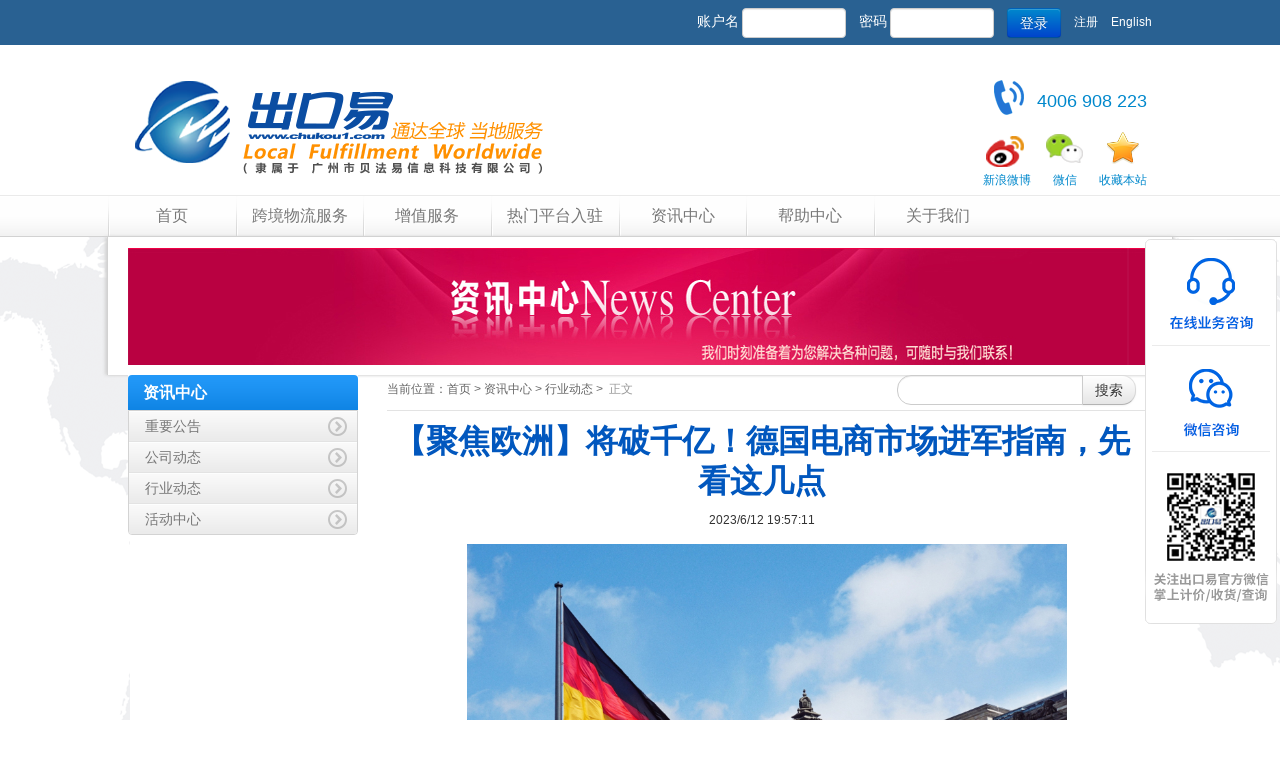

--- FILE ---
content_type: text/html; charset=utf-8
request_url: https://www.chukou1.com/News/NewsDetails.aspx?id=1587
body_size: 14796
content:
<!DOCTYPE html PUBLIC "-//W3C//DTD XHTML 1.0 Transitional//EN" "http://www.w3.org/TR/xhtml1/DTD/xhtml1-transitional.dtd">
<html xmlns="http://www.w3.org/1999/xhtml">
<head id="Head1"><title>
【聚焦欧洲】将破千亿！德国电商市场进军指南，先看这几点
</title><script language="javascript" type="text/javascript" src="https://res.chukou1.com/vendor/jquery/1.8/jquery.js"></script><script language="javascript" type="text/javascript"></script><link rel="stylesheet" type="text/css" href="/css/ck1.css" /><meta id="keywords" name="keywords" content="出口易,资讯中心" /><meta id="description" name="description" /><meta id="description" name="description" content="欧洲" /><meta id="keywords" name="keywords" content="德国" /><link rel="shortcut icon" href="/favicon.ico" /></head>
<body>
<!--[if lt IE 8]>
<div id="alertIE6" style="margin:0 auto;width:1000px;">
<p  style="color:red;font-size:30px;margin: 30px auto;">
您的浏览器版本过低，本站不能正常展现，请 <a href="http://browsehappy.com/">升级你的浏览器</a>
</p>
</div>
<![endif]-->
<!-- Le HTML5 shim, for IE6-8 support of HTML5 elements -->
<!--[if lt IE 9]>
<script src="https://res.chukou1.com/ck1/assets/js/html5.js"></script>
<![endif]-->
<!-- Le styles -->
<link href="https://res.chukou1.com/ck1/assets/css/normalize.css" rel="stylesheet">
<link href="https://res.chukou1.com/ck1/assets/css/bootstrap.css" rel="stylesheet">
<link href="https://res.chukou1.com/ck1/assets/css/bootstrap-responsive.css" rel="stylesheet">
<!-- Le fav and touch icons -->
<link rel="shortcut icon" href="/favicon.ico">
<!-- <link rel="apple-touch-icon-precomposed" sizes="144x144" href="https://res.chukou1.com/ck1/assets/ico/apple-touch-icon-144-precomposed.png"> -->
<!-- <link rel="apple-touch-icon-precomposed" sizes="114x114" href="https://res.chukou1.com/ck1/assets/ico/apple-touch-icon-114-precomposed.png"> -->
<!-- <link rel="apple-touch-icon-precomposed" sizes="72x72" href="https://res.chukou1.com/ck1/assets/ico/apple-touch-icon-72-precomposed.png"> -->
<!-- <link rel="apple-touch-icon-precomposed" href="https://res.chukou1.com/ck1/assets/ico/apple-touch-icon-57-precomposed.png"> -->
<link rel="stylesheet" href="https://res.chukou1.com/ck1/assets/css/header_footer.css?t=201305281148">
<script src="https://res.chukou1.com/vendor/jquery/1.8/jquery.js"></script>
<script src="https://res.chukou1.com/ck1/assets/js/bootstrap.js"></script>
<style type="text/css">
.main-nav > li {
width: 12%;
}
</style>
<div id="login_bar" class="container-fluid">
<form id="loginForm" class="container form-inline" method="POST" target="_blank" action="https://passport.chukou1.cn/Account/Login">
<label for="UserName">
账户名
</label>
<input id="UserName" name="UserName" type="text" class="input-small">
<label for="Password">
密码
</label>
<input id="Password" name="Password" type="password" class="input-small">
<button type="submit" class="btn btn-primary" id="btnLogin">
登录
</button>
<a href="/User/Regesit.aspx" id="btnRegesit">注册</a>
<a href="http://www.bfevip.com/" target="_blank">English</a>
</form>
</div>
<!--[if lt IE 9]>
<div id="IE8">
<![endif]-->
<div id="ck1_body">
<header>
<div id="logo_wrap" class="container">
<h1>
<a href="/">
<img src="https://pic.chukou1.com/0/0_c5e81d.png" style="width: 423px; height: 95px"></a>
</h1>
<address>
<div>
<div id="support_line">
<strong>4006 908 223</strong>
</div>
<div id="follow_us">
<!-- <h4> 关注我们 </h4> -->
<a class="icon weibo" href="http://weibo.com/chukou1">新浪微博</a>
<a data-toggle="popover" href="javascript:;" data-placement="bottom" class="icon weixin">微信 </a>
<script type="text/javascript">
$('.weixin').popover({
content: "<img src='https://pic.chukou1.com/0/0_c5c571.jpg' /><br><span style='font-size:12px;'>关注我们，获取最新优惠</span>",
trigger: "hover",
html: true
});
</script>
<a class="favorite" href="javascript:;" onclick="_addFavorite('出口易，跨国电商全程物流专家')">收藏本站</a>
</div>
</div>
</address>
</div>
</header>
<nav>
<div class="container navbar navbar-static main-navbar">
<div class="navbar-inner">
<div class="container">
<ul role="navigation" class="nav main-nav"><li><a href="/" id="menu1">首页</a></li><li class="dropdown"><a data-toggle="dropdown" class="dropdown-toggle" href="Logistics.aspx" id="menu3">跨境物流服务</a><ul aria-labelledby="menu3" role="menu" class="dropdown-menu"><li class="dropdown-submenu"><a href="/Logistics.aspx?Id=7" tabindex="-1" id="menu31">海外仓储</a><ul class="dropdown-menu"><li><a tabindex="-1" href="/Logistics.aspx?Id=7" id="menu311">海外仓储概述</a></li><li><a tabindex="-1" href="/Logistics.aspx?Id=91" id="menu312">美国仓库</a></li><li><a tabindex="-1" href="/Logistics.aspx?Id=90" id="menu314">德国仓库</a></li><li><a tabindex="-1" href="/Logistics.aspx?Id=92" id="menu313">英国仓库</a></li><li><a tabindex="-1" href="/Logistics.aspx?Id=230" id="menu319">波兰仓库</a></li><li><a tabindex="-1" href="/Logistics.aspx?Id=154" id="menu317">法国仓库</a></li><li><a tabindex="-1" href="/Logistics.aspx?Id=89" id="menu315">澳洲仓库</a></li><li><a tabindex="-1" href="/Logistics.aspx?Id=106" id="menu316">加拿大仓库</a></li></ul></li><li class="dropdown-submenu"><a href="/Logistics.aspx?Id=125" tabindex="-1" id="menu32">国际专线</a><ul class="dropdown-menu"><li><a tabindex="-1" href="/Logistics.aspx?Id=125" id="menu321">国际专线概述</a></li><li><a tabindex="-1" href="/Logistics.aspx?Id=241" id="menu3228">欧美超级专线</a></li><li><a tabindex="-1" href="/Logistics.aspx?Id=215" id="menu3218">全球特惠专线</a></li><li><a tabindex="-1" href="/Logistics.aspx?Id=242" id="menu3229">美国商派专线</a></li><li><a tabindex="-1" href="/Logistics.aspx?Id=244" id="menu3230">拉美专线</a></li><li><a tabindex="-1" href="/Logistics.aspx?Id=243" id="menu3231">TEMU-Y2专线</a></li></ul></li><li class="dropdown-submenu"><a href="/Logistics.aspx?Id=245" tabindex="-1" id="menu37">国际头程</a><ul class="dropdown-menu"><li><a tabindex="-1" href="/Logistics.aspx?Id=245" id="menu3713">国际头程</a></li><li><a tabindex="-1" href="/Logistics.aspx?Id=246" id="menu3714">海外仓头程</a></li><li><a tabindex="-1" href="/Logistics.aspx?Id=247" id="menu3715">FBA头程</a></li></ul></li></ul></li><li class="dropdown"><a data-toggle="dropdown" class="dropdown-toggle" href="/Value-added.aspx?Id=98" id="menu4">增值服务</a><ul aria-labelledby="menu4" role="menu" class="dropdown-menu"><li class="dropdown-submenu"><a href="/Value-added.aspx?Id=59" tabindex="-1" id="menu43">技术工具</a><ul class="dropdown-menu"><li><a tabindex="-1" href="/Value-added.aspx?Id=59" id="menu431">SellingHelper</a></li><li><a tabindex="-1" href="/Value-added.aspx?Id=62" id="menu432">业务系统API</a></li></ul></li></ul></li><li class="dropdown"><a data-toggle="dropdown" class="dropdown-toggle" href="Logistics.aspx" id="menu9">热门平台入驻</a><ul aria-labelledby="menu9" role="menu" class="dropdown-menu"><li class="dropdown-submenu"><a href="/HotPlatfroms/HotPlatfroms.aspx?pageName=Amazon" tabindex="-1" id="menu91">全球电商平台</a><ul class="dropdown-menu"><li><a tabindex="-1" href="/HotPlatfroms/HotPlatfroms.aspx?pageName=Amazon" id="menu9101">Amazon</a></li><li><a tabindex="-1" href="/HotPlatfroms/HotPlatfroms.aspx?pageName=Aliexpress" id="menu9102">Aliexpress</a></li><li><a tabindex="-1" href="/HotPlatfroms/HotPlatfroms.aspx?pageName=eBay" id="menu9110">eBay</a></li><li><a tabindex="-1" href="/HotPlatfroms/HotPlatfroms.aspx?pageName=SHEIN" id="menu9109">SHEIN</a></li><li><a tabindex="-1" href="/HotPlatfroms/HotPlatfroms.aspx?pageName=TiKTok Shop" id="menu9106">TiKTok Shop</a></li><li><a tabindex="-1" href="/HotPlatfroms/HotPlatfroms.aspx?pageName=DHgate" id="menu9107">DHgate</a></li></ul></li><li class="dropdown-submenu"><a href="/HotPlatfroms/HotPlatfroms.aspx?pageName=Walmart" tabindex="-1" id="menu92">北美电商平台</a><ul class="dropdown-menu"><li><a tabindex="-1" href="/HotPlatfroms/HotPlatfroms.aspx?pageName=Walmart" id="menu9201">Walmart</a></li><li><a tabindex="-1" href="/HotPlatfroms/HotPlatfroms.aspx?pageName=Wayfair" id="menu9204">Wayfair</a></li><li><a tabindex="-1" href="/HotPlatfroms/HotPlatfroms.aspx?pageName=AmazonBusiness" id="menu9206">Amazon Business</a></li></ul></li><li class="dropdown-submenu"><a href="/HotPlatfroms/HotPlatfroms.aspx?pageName=Allegro" tabindex="-1" id="menu93">欧洲电商平台</a><ul class="dropdown-menu"><li><a tabindex="-1" href="/HotPlatfroms/HotPlatfroms.aspx?pageName=Allegro" id="menu9301">Allegro</a></li><li><a tabindex="-1" href="/HotPlatfroms/HotPlatfroms.aspx?pageName=eMAG" id="menu9311">eMAG</a></li><li><a tabindex="-1" href="/HotPlatfroms/HotPlatfroms.aspx?pageName=OTTO" id="menu9312">OTTO</a></li><li><a tabindex="-1" href="/HotPlatfroms/HotPlatfroms.aspx?pageName=Fnac Darty" id="menu9303">Fnac Darty</a></li><li><a tabindex="-1" href="/HotPlatfroms/HotPlatfroms.aspx?pageName=Cdiscount" id="menu9304">Cdiscount</a></li><li><a tabindex="-1" href="/HotPlatfroms/HotPlatfroms.aspx?pageName=Rue du Commerce" id="menu9310">Rue du Commerce</a></li></ul></li><li class="dropdown-submenu"><a href="/HotPlatfroms/HotPlatfroms.aspx?pageName=Coupang" tabindex="-1" id="menu95">亚洲电商平台</a><ul class="dropdown-menu"><li><a tabindex="-1" href="/HotPlatfroms/HotPlatfroms.aspx?pageName=Coupang" id="menu9502">Coupang</a></li></ul></li><li class="dropdown-submenu"><a href="/HotPlatfroms/HotPlatfroms.aspx?pageName=Shopify" tabindex="-1" id="menu96">独立站工具</a><ul class="dropdown-menu"><li><a tabindex="-1" href="/HotPlatfroms/HotPlatfroms.aspx?pageName=Shopify" id="menu9601">Shopify</a></li><li><a tabindex="-1" href="/HotPlatfroms/HotPlatfroms.aspx?pageName=Ueeshop" id="menu9602">Ueeshop</a></li></ul></li></ul></li><li class="dropdown"><a data-toggle="dropdown" class="dropdown-toggle" href="/News/Announcement.aspx" id="menu5">资讯中心</a><ul aria-labelledby="menu5" role="menu" class="dropdown-menu"><li><a tabindex="-1" href="/News/Announcement.aspx" id="menu51">重要公告</a></li><li><a tabindex="-1" href="/News/Company.aspx" id="menu52">公司动态</a></li><li><a tabindex="-1" href="/News/Industry.aspx" id="menu53">行业动态</a></li><li><a tabindex="-1" href="/News/Activity_Center.aspx" id="menu54">活动中心</a></li></ul></li><li class="dropdown"><a data-toggle="dropdown" class="dropdown-toggle" href="/Help/Help_Questions.aspx" id="menu8">帮助中心</a><ul aria-labelledby="menu8" role="menu" class="dropdown-menu"><li><a tabindex="-1" href="/Help/Help_Questions.aspx" id="menu81">常见问题</a></li><li><a tabindex="-1" href="/Help/DownLoad.aspx" id="menu82">资料下载</a></li></ul></li><li class="dropdown"><a data-toggle="dropdown" class="dropdown-toggle" href="/About/Ck1.aspx" id="menu6">关于我们</a><ul aria-labelledby="menu6" role="menu" class="dropdown-menu"><li><a tabindex="-1" href="/About/Ck1.aspx" id="menu61">公司简介</a></li><li><a tabindex="-1" href="/About/Contact.aspx?area=all" id="menu66">联系我们</a></li></ul></li></ul>
</div>
</div>
</div>
</nav>
<script>
var _hmt = _hmt || [];
(function () {
var hm = document.createElement("script");
hm.src = "https://hm.baidu.com/hm.js?990c79e4a119690788cbcc5e2b7c2062";
var s = document.getElementsByTagName("script")[0];
s.parentNode.insertBefore(hm, s);
})();
</script>
<script>
document.getElementById("loginForm").onsubmit = function () {
if (document.getElementById("UserName").value == "" || document.getElementById("Password").value == "") {
alert("请填写用户名和密码");
return false;
}
};
</script>
<script src="https://res.chukou1.com/ck1/assets/js/header.js"></script>
<script>
function _addFavorite(title) {
var url = window.location;
var title = title;
var ua = navigator.userAgent.toLowerCase();
if (ua.indexOf("360se") > -1) {
alert("由于360浏览器功能限制，请按 Ctrl+D 手动收藏！");
}
else if (ua.indexOf("msie 8") > -1) {
window.external.AddToFavoritesBar(url, title); //IE8
}
else if (document.all) {//IE类浏览器
try{
window.external.addFavorite(url, title);
}catch(e){
alert('您的浏览器不支持,请按 Ctrl+D 手动收藏!');
}
}
else if (window.sidebar) {//firfox等浏览器；
window.sidebar.addPanel(title, url, "");
}
else {
alert('您的浏览器不支持,请按 Ctrl+D 手动收藏!');
}
}    
</script>
<div id="ck1_main">
<!-- cache images -->
<div style="width: 1px; height: 1px; overflow: hidden; font-size: 1px; line-height: 1px;">
<img style='width: 258px; height: 258px;' src='https://pic.chukou1.com/0/0_c5c571.jpg' />
</div>
<div class="banner banner_top" style="background-image: url(/images/new_top.jpg)">
&nbsp;</div>
<div class="main">
<div class="body">
<div class="frm">
<div class="main_left">
<div class="main_top">
<div class="main_r1 main_c"></div>
<div class="main_r2 main_c"></div>
</div>
<div class="main_mid_l">
<div class="main_m">
<!-- 侧边菜单栏 -->
<link href="https://res.chukou1.com/ck1/assets/css/subnav.css" rel="stylesheet" type="text/css" />
<div class="mian_l_content subnav"><h3>资讯中心</h3><ul class="mainlist"><li class=""><a Id="leftmenu51" href="/News/Announcement.aspx" class="text_decoration"> <h4>重要公告</h4></a></li><li class=""><a Id="leftmenu52" href="/News/Company.aspx" class="text_decoration"> <h4>公司动态</h4></a></li><li class=""><a Id="leftmenu53" href="/News/Industry.aspx" class="text_decoration"> <h4>行业动态</h4></a></li><li class=""><a Id="leftmenu54" href="/News/Activity_Center.aspx" class="text_decoration"> <h4>活动中心</h4></a></li></ul></div>
</div>
</div>
<div class="main_bot">
<div class="main_r3 main_c"></div>
<div class="main_r4 main_c"></div>
</div>
</div>	 
<div class="main_right">
<div class="right_content">
<div class="main_top">
<div class="main_r1 main_c">
</div>
<div class="main_r2 main_c">
</div>
</div>
<div class="main_mid_r">
<div class="main_m">
<div class="mian_serach_content">
<table style="width: 100%">
<tr>
<td align="left">
<span id="CustomDetails1_titleCate" class="color_666666" style="line-height: 21px; font-size: 12px;">当前位置：<a class='color_666666' href='/Default.aspx'>首页</a> > <a href='/News/Announcement.aspx' class='color_666666'>资讯中心</a> > <a class='color_666666' href='/News/Industry.aspx'>行业动态</a> > <span class='page_r_serach_current'>&nbsp;正文</span></span>
</td>
<td align="right" class="form-search">
<div class="input-append">
<input class="span2 search-query" type="text" id="textfield" name="textfield">
<button class="btn" onclick="onSubmit();" type="button">搜索</button>
</div>
</td>
</tr>
</table>
</div>
</div>
</div>
<div class="clear">
</div>
<div class="main_bot">
<div class="main_r3 main_c">
</div>
<div class="main_r4 main_c">
</div>
</div>
</div>
<div class="right_content margin_top8">
<div class="main_top">
<div class="main_r1 main_c">
</div>
<div class="main_r2 main_c">
</div>
</div>
<div class="main_mid_r">
<div class="main_m">
<!--right content start-->
<div class="mian_r_content">
<div id="CustomDetails1_jsDiv"><script language='javascript' type='text/javascript'>MenuDiv(3,'left_menu_news',7);</script></div>
<h2 id="CustomDetails1_info_title" class="color_0157be" align="center">【聚焦欧洲】将破千亿！德国电商市场进军指南，先看这几点</h2>
<p id="CustomDetails1_info_date" align="center">2023/6/12 19:57:11</p>
<!-- JiaThis Button BEGIN -->
<div id="CustomDetails1_jiathis" class="jiathis_style" style="position: relative; float: right; margin-top: -30px; z-index: 9999">
<a class="jiathis_button_qzone"></a>
<a class="jiathis_button_weixin"></a>
<a class="jiathis_button_tsina"></a>
<a class="jiathis_button_tqq"></a>
<a class="jiathis_button_renren"></a>
<a class="jiathis_button_kaixin001"></a>
<a href="http://www.jiathis.com/share?uid=2082719" class="jiathis jiathis_txt jtico jtico_jiathis" target="_blank"></a>
<a class="jiathis_counter_style"></a>
</div>
<script type="text/javascript">
var mObj = $("meta[property=description]");
var content = "详情咨询，请拨打出口易官网电话400-6988223";
if (mObj.length > 0) {
content = mObj.attr("content") + "  " + content;
}
var jiathis_config = {
data_track_clickback: true,
summary: content
};
</script>
<script type="text/javascript" src="http://v3.jiathis.com/code_mini/jia.js?uid=2082719" charset="utf-8"></script>
<!-- JiaThis Button END -->
</div>
<div id="CustomDetails1_content" style="line-height: 22px;"><p style="width: 100%; box-sizing: border-box; max-width: 100% !important; text-align: center;">
<img alt="" src="https://pic.chukou1.com/media/images/maheshkumar-painam-HF-lFqdOMF8-unsplash.original.jpg" style="width: 600px; height: 424px;" /></p>
<p>
&nbsp;</p>
<p>
<section data-id="126361" data-tools="135编辑器" style="margin: 0px; padding: 0px; outline: 0px; max-width: 100%; box-sizing: border-box !important; overflow-wrap: break-word !important; visibility: visible;"><section style="margin: 10px 5px; padding: 0px; outline: 0px; max-width: 100%; box-sizing: border-box !important; overflow-wrap: break-word !important; text-align: center; transform-style: preserve-3d; visibility: visible;"><section style="margin: -35px 0px 0px; padding: 51px 25px 30px; outline: 0px; max-width: 100%; box-sizing: border-box !important; overflow-wrap: break-word !important; background: rgb(255, 248, 248);"><section style="margin: 0px; padding: 0px; outline: 0px; max-width: 100%; box-sizing: border-box !important; overflow-wrap: break-word !important; text-align: justify; line-height: 1.75em; letter-spacing: 1.5px; font-size: 14px; color: rgb(95, 85, 87);"><section data-autoskip="1" style="margin: 0px; padding: 0px; outline: 0px; max-width: 100%; box-sizing: border-box !important; overflow-wrap: break-word !important;"><section style="margin: 8px 0px 16px; padding: 0px; outline: 0px; max-width: 100%; box-sizing: border-box !important; overflow-wrap: break-word !important; text-indent: 2em; text-align: left; line-height: 2em;">
<p>
<span style="margin: 0px; padding: 0px; outline: 0px; max-width: 100%; box-sizing: border-box !important; overflow-wrap: break-word !important; color: rgb(51, 51, 51);"><span style="margin: 0px; padding: 0px; outline: 0px; max-width: 100%; box-sizing: border-box !important; overflow-wrap: break-word !important; letter-spacing: 1px;">随着德国越来越多群体开始尝试线上购物，德国的电商市场正在蓬勃发展。</span><span style="margin: 0px; padding: 0px; outline: 0px; max-width: 100%; box-sizing: border-box !important; overflow-wrap: break-word !important; letter-spacing: 1px; text-indent: 2em; caret-color: red;">目前，德国是<strong style="margin: 0px; padding: 0px; outline: 0px; max-width: 100%; box-sizing: border-box !important; overflow-wrap: break-word !important;"><span style="margin: 0px; padding: 0px; outline: 0px; max-width: 100%; box-sizing: border-box !important; overflow-wrap: break-word !important; text-indent: 2em; caret-color: red; color: rgb(222, 60, 60);">欧洲第三大、全球第五大</span></strong>电商市场。</span></span></p>
</section><section style="margin: 8px 0px 16px; padding: 0px; outline: 0px; max-width: 100%; box-sizing: border-box !important; overflow-wrap: break-word !important; text-indent: 2em; text-align: left; line-height: 2em;"><span style="margin: 0px; padding: 0px; outline: 0px; max-width: 100%; box-sizing: border-box !important; overflow-wrap: break-word !important; letter-spacing: 1px; text-indent: 2em; caret-color: red; color: rgb(51, 51, 51);">稠密的人口、稳健的经济、良好的物流和基础设施以及居民较高的消费能力，这些因素都让德国的电商市场汇聚了大量消费者和零售商。</span></section><section style="margin: 8px 0px 16px; padding: 0px; outline: 0px; max-width: 100%; box-sizing: border-box !important; overflow-wrap: break-word !important; text-indent: 2em; text-align: left; line-height: 2em;">
<p>
<span style="margin: 0px; padding: 0px; outline: 0px; max-width: 100%; box-sizing: border-box !important; overflow-wrap: break-word !important; letter-spacing: 1px; text-indent: 2em; caret-color: red; color: rgb(51, 51, 51);">今天，小易将与您一起探讨德国电子商务市场的现状和发展趋势。</span></p>
</section></section></section></section></section></section></p>
<p style="width: 100%; box-sizing: border-box; max-width: 100% !important; text-align: center;">
&nbsp;</p>
<p>
<section data-id="126364" data-tools="135编辑器" style="margin: 0px 0px 24px; padding: 0px; outline: 0px; max-width: 100%; box-sizing: border-box !important; overflow-wrap: break-word !important;"><section style="margin: 10px auto; padding: 0px; outline: 0px; max-width: 100%; box-sizing: border-box !important; overflow-wrap: break-word !important;"><section style="margin: 0px; padding: 20px 10px; outline: 0px; max-width: 100%; box-sizing: border-box !important; overflow-wrap: break-word !important; background-color: rgb(255, 249, 247); transform-style: preserve-3d;"><section style="margin: 0px; padding: 0px; outline: 0px; max-width: 100%; box-sizing: border-box !important; overflow-wrap: break-word !important; display: inline-block; transform: translate(-10px, 0px) translateZ(10px);"><section style="margin: 0px; padding: 6px 25px; outline: 0px; max-width: 100%; box-sizing: border-box !important; overflow-wrap: break-word !important; background-color: rgb(228, 67, 45); border-radius: 0px 30px 0px 0px;">
<p style="margin: 0px; padding: 0px; outline: 0px; max-width: 100%; box-sizing: border-box !important; overflow-wrap: break-word !important; clear: both; min-height: 1em; font-size: 16px; letter-spacing: 1.5px; color: rgb(255, 255, 255);">
<strong data-brushtype="text" style="margin: 0px; padding: 0px; outline: 0px; max-width: 100%; box-sizing: border-box !important; overflow-wrap: break-word !important;">市场现状</strong></p>
</section></section>
<p style="margin: 0px; padding: 0px; outline: 0px; max-width: 100%; box-sizing: border-box !important; overflow-wrap: break-word !important; clear: both; min-height: 1em; text-align: center; width: 558px;">
&nbsp;</p>
<section style="margin: 8px 10px; padding: 0px; outline: 0px; max-width: 100%; box-sizing: border-box !important; overflow-wrap: break-word !important; text-indent: 0em; line-height: 1.75em;"><span style="margin: 0px; padding: 0px; outline: 0px; max-width: 100%; box-sizing: border-box !important; overflow-wrap: break-word !important; font-size: 15px;"><strong style="margin: 0px; padding: 0px; outline: 0px; max-width: 100%; box-sizing: border-box !important; overflow-wrap: break-word !important;">1、市场规模</strong></span></section><section style="margin: 8px 10px; padding: 0px; outline: 0px; max-width: 100%; box-sizing: border-box !important; overflow-wrap: break-word !important; text-indent: 0em; line-height: 1.75em; text-align: center;"></section><br style="margin: 0px; padding: 0px; outline: 0px; max-width: 100%; box-sizing: border-box !important; overflow-wrap: break-word !important;" />
<section style="margin: 8px 10px; padding: 0px; outline: 0px; max-width: 100%; box-sizing: border-box !important; overflow-wrap: break-word !important; text-indent: 0em; line-height: 1.75em; text-align: center;"><span style="margin: 0px; padding: 0px; outline: 0px; max-width: 100%; box-sizing: border-box !important; overflow-wrap: break-word !important; font-size: 14px;">德国每年的电商市场销售额</span></section><br style="margin: 0px; padding: 0px; outline: 0px; max-width: 100%; box-sizing: border-box !important; overflow-wrap: break-word !important;" />
<section style="margin: 8px 0px; padding: 0px; outline: 0px; max-width: 100%; box-sizing: border-box !important; overflow-wrap: break-word !important; text-align: center; line-height: 1.75em;">
<p>
<img alt="" src="https://pic.chukou1.com/media/images/DeGuoDianShangXiaoShouE.original.png" style="width: 600px; height: 509px;" /></p>
</section><section style="margin: 8px 0px; padding: 0px; outline: 0px; max-width: 100%; box-sizing: border-box !important; overflow-wrap: break-word !important; text-align: center; line-height: 1.75em;">
<p>
<span style="margin: 0px; padding: 0px; outline: 0px; max-width: 100%; color: rgb(136, 136, 136); box-sizing: border-box !important; overflow-wrap: break-word !important;">（来源：Statista）</span></p>
</section><br style="margin: 0px; padding: 0px; outline: 0px; max-width: 100%; box-sizing: border-box !important; overflow-wrap: break-word !important;" />
<section style="margin: 8px 10px 16px; padding: 0px; outline: 0px; max-width: 100%; box-sizing: border-box !important; overflow-wrap: break-word !important; text-indent: 2em; line-height: 1.6em;"><span style="margin: 0px; padding: 0px; outline: 0px; max-width: 100%; box-sizing: border-box !important; overflow-wrap: break-word !important; letter-spacing: 1px; text-indent: 2em; caret-color: red; font-size: 14px; color: rgb(51, 51, 51);">德国电商协会发表了历年来的电商销售额，可以看出德国电商市场规模每年都在</span><span style="margin: 0px; padding: 0px; outline: 0px; max-width: 100%; box-sizing: border-box !important; overflow-wrap: break-word !important; font-size: 14px;"><span style="margin: 0px; padding: 0px; outline: 0px; max-width: 100%; letter-spacing: 1px; text-indent: 2em; caret-color: red; color: rgb(222, 60, 60); box-sizing: border-box !important; overflow-wrap: break-word !important;"><strong style="margin: 0px; padding: 0px; outline: 0px; max-width: 100%; box-sizing: border-box !important; overflow-wrap: break-word !important;">稳步增长</strong></span><span style="margin: 0px; padding: 0px; outline: 0px; max-width: 100%; letter-spacing: 1px; text-indent: 2em; caret-color: red; color: rgb(51, 51, 51); box-sizing: border-box !important; overflow-wrap: break-word !important;">，在2022年达到了974亿欧元</span><span style="margin: 0px; padding: 0px; outline: 0px; max-width: 100%; letter-spacing: 1px; text-indent: 2em; caret-color: red; box-sizing: border-box !important; overflow-wrap: break-word !important;">。</span></span></section><br style="margin: 0px; padding: 0px; outline: 0px; max-width: 100%; box-sizing: border-box !important; overflow-wrap: break-word !important;" />
<section style="margin: 8px 10px; padding: 0px; outline: 0px; max-width: 100%; color: rgb(51, 51, 51); font-size: 14px; letter-spacing: 1.5px; text-indent: 2em; line-height: 2em; box-sizing: border-box !important; overflow-wrap: break-word !important;"><span style="margin: 0px; padding: 0px; outline: 0px; max-width: 100%; background-color: transparent; caret-color: red; letter-spacing: 1px; box-sizing: border-box !important; overflow-wrap: break-word !important;">Statista预测，2023年德国电商销售额将达到</span><span style="margin: 0px; padding: 0px; outline: 0px; max-width: 100%; box-sizing: border-box !important; overflow-wrap: break-word !important; letter-spacing: 1px;"><strong style="margin: 0px; padding: 0px; outline: 0px; max-width: 100%; box-sizing: border-box !important; overflow-wrap: break-word !important;"><span style="margin: 0px; padding: 0px; outline: 0px; max-width: 100%; color: rgb(222, 60, 60); box-sizing: border-box !important; overflow-wrap: break-word !important;">1227.11亿</span></strong></span><span style="margin: 0px; padding: 0px; outline: 0px; max-width: 100%; background-color: transparent; caret-color: red; letter-spacing: 1px; box-sizing: border-box !important; overflow-wrap: break-word !important;">欧元，同比增长14.9％。未来几年，德国电商市场的复合年增长率预计达到8.6％。</span></section><section style="margin: 8px 10px; padding: 0px; outline: 0px; max-width: 100%; box-sizing: border-box !important; overflow-wrap: break-word !important; text-indent: 2em; line-height: 1.75em;"></section><br style="margin: 0px; padding: 0px; outline: 0px; max-width: 100%; box-sizing: border-box !important; overflow-wrap: break-word !important;" />
<section style="margin: 8px 10px; padding: 0px; outline: 0px; max-width: 100%; box-sizing: border-box !important; overflow-wrap: break-word !important; text-indent: 0em; line-height: 1.75em;"><span style="margin: 0px; padding: 0px; outline: 0px; max-width: 100%; box-sizing: border-box !important; overflow-wrap: break-word !important; font-size: 15px;"><strong style="margin: 0px; padding: 0px; outline: 0px; max-width: 100%; box-sizing: border-box !important; overflow-wrap: break-word !important;"><span style="margin: 0px; padding: 0px; outline: 0px; max-width: 100%; caret-color: red; letter-spacing: 1px; box-sizing: border-box !important; overflow-wrap: break-word !important;">2、人口规模</span></strong></span></section><section style="margin: 8px 10px; padding: 0px; outline: 0px; max-width: 100%; box-sizing: border-box !important; overflow-wrap: break-word !important; text-indent: 2em; line-height: 1.6em;"><span style="margin: 0px; padding: 0px; outline: 0px; max-width: 100%; box-sizing: border-box !important; overflow-wrap: break-word !important; caret-color: red; font-size: 14px; letter-spacing: 1px;">从构成消费实力的重要因素人口来看，2023 年 1 月，德国总人口为<strong style="margin: 0px; padding: 0px; outline: 0px; max-width: 100%; box-sizing: border-box !important; overflow-wrap: break-word !important;"><span style="margin: 0px; padding: 0px; outline: 0px; max-width: 100%; box-sizing: border-box !important; overflow-wrap: break-word !important; caret-color: red; color: rgb(222, 60, 60);">8331 万</span></strong>，是除俄罗斯以外欧洲人口数量最多的国家，</span><span style="margin: 0px; padding: 0px; outline: 0px; max-width: 100%; box-sizing: border-box !important; overflow-wrap: break-word !important; color: rgb(222, 60, 60);"><strong style="margin: 0px; padding: 0px; outline: 0px; max-width: 100%; box-sizing: border-box !important; overflow-wrap: break-word !important;"><span style="margin: 0px; padding: 0px; outline: 0px; max-width: 100%; caret-color: red; font-size: 14px; letter-spacing: 1px; box-sizing: border-box !important; overflow-wrap: break-word !important;">且人均收入高，</span></strong></span><span style="margin: 0px; padding: 0px; outline: 0px; max-width: 100%; box-sizing: border-box !important; overflow-wrap: break-word !important; color: rgb(222, 60, 60);"><strong style="margin: 0px; padding: 0px; outline: 0px; max-width: 100%; box-sizing: border-box !important; overflow-wrap: break-word !important;"><span style="margin: 0px; padding: 0px; outline: 0px; max-width: 100%; box-sizing: border-box !important; overflow-wrap: break-word !important; caret-color: red; font-size: 14px; letter-spacing: 1px;">消费能力强</span></strong></span><span style="margin: 0px; padding: 0px; outline: 0px; max-width: 100%; box-sizing: border-box !important; overflow-wrap: break-word !important; caret-color: red; font-size: 14px; letter-spacing: 1px;">。</span></section><section style="margin: 8px 10px; padding: 0px; outline: 0px; max-width: 100%; box-sizing: border-box !important; overflow-wrap: break-word !important; text-indent: 0em; line-height: 1.75em;"></section><br style="margin: 0px; padding: 0px; outline: 0px; max-width: 100%; box-sizing: border-box !important; overflow-wrap: break-word !important;" />
<section style="margin: 8px 10px; padding: 0px; outline: 0px; max-width: 100%; box-sizing: border-box !important; overflow-wrap: break-word !important; text-indent: 0em; line-height: 1.75em;"><span style="margin: 0px; padding: 0px; outline: 0px; max-width: 100%; box-sizing: border-box !important; overflow-wrap: break-word !important; font-size: 15px;"><strong style="margin: 0px; padding: 0px; outline: 0px; max-width: 100%; box-sizing: border-box !important; overflow-wrap: break-word !important;"><span style="margin: 0px; padding: 0px; outline: 0px; max-width: 100%; caret-color: red; letter-spacing: 1px; box-sizing: border-box !important; overflow-wrap: break-word !important;">3、电商用户量</span></strong></span></section>
<p style="margin: 8px 10px; padding: 0px; outline: 0px; max-width: 100%; box-sizing: border-box !important; overflow-wrap: break-word !important; clear: both; min-height: 1em; text-indent: 2em; line-height: 1.6em;">
<span style="margin: 0px; padding: 0px; outline: 0px; max-width: 100%; box-sizing: border-box !important; overflow-wrap: break-word !important; caret-color: red; font-size: 14px; letter-spacing: 1px;">2023 年 1 月，德国有<strong style="margin: 0px; padding: 0px; outline: 0px; max-width: 100%; box-sizing: border-box !important; overflow-wrap: break-word !important;"><span style="margin: 0px; padding: 0px; outline: 0px; max-width: 100%; box-sizing: border-box !important; overflow-wrap: break-word !important; caret-color: red; color: rgb(222, 60, 60);">7753 万</span></strong>互联网用户，普及率占总人口的<strong style="margin: 0px; padding: 0px; outline: 0px; max-width: 100%; box-sizing: border-box !important; overflow-wrap: break-word !important;"><span style="margin: 0px; padding: 0px; outline: 0px; max-width: 100%; box-sizing: border-box !important; overflow-wrap: break-word !important; caret-color: red; color: rgb(222, 60, 60);">93.1%</span></strong>&nbsp;。2022年，德国电商<strong style="margin: 0px; padding: 0px; outline: 0px; max-width: 100%; box-sizing: border-box !important; overflow-wrap: break-word !important;"><span style="margin: 0px; padding: 0px; outline: 0px; max-width: 100%; box-sizing: border-box !important; overflow-wrap: break-word !important; caret-color: red; color: rgb(222, 60, 60);">用户数量上升</span></strong></span><span style="margin: 0px; padding: 0px; outline: 0px; max-width: 100%; box-sizing: border-box !important; overflow-wrap: break-word !important; caret-color: red; font-size: 14px; letter-spacing: 1px;"><strong style="margin: 0px; padding: 0px; outline: 0px; max-width: 100%; box-sizing: border-box !important; overflow-wrap: break-word !important;"><span style="margin: 0px; padding: 0px; outline: 0px; max-width: 100%; caret-color: red; color: rgb(222, 60, 60); box-sizing: border-box !important; overflow-wrap: break-word !important;">到6240万</span></strong></span><span style="margin: 0px; padding: 0px; outline: 0px; max-width: 100%; box-sizing: border-box !important; overflow-wrap: break-word !important; caret-color: red; font-size: 14px; letter-spacing: 1px;">，同比增长19%。Huboo预测，到2025年，这一数字将进一步上升至6840万。</span></p>
<section style="margin: 0px; padding: 17px 0px 15px; outline: 0px; max-width: 100%; box-sizing: border-box !important; overflow-wrap: break-word !important; text-align: justify; line-height: 1.75em; letter-spacing: 1.5px; font-size: 14px; color: rgb(51, 51, 51); background: transparent; border-bottom: 1px solid rgb(255, 192, 0);"><section data-autoskip="1" style="margin: 0px; padding: 0px; outline: 0px; max-width: 100%; box-sizing: border-box !important; overflow-wrap: break-word !important;"><section data-role="paragraph" style="margin: 0px; padding: 0px; outline: 0px; max-width: 100%; box-sizing: border-box !important; overflow-wrap: break-word !important;">
<p style="margin: 0px 10px; padding: 0px; outline: 0px; max-width: 100%; box-sizing: border-box !important; overflow-wrap: break-word !important; clear: both; min-height: 1em; text-indent: 2em;">
&nbsp;</p>
</section></section></section></section></section></section><section data-id="126364" data-tools="135编辑器" style="margin: 0px 0px 24px; padding: 0px; outline: 0px; max-width: 100%; box-sizing: border-box !important; overflow-wrap: break-word !important;"><section style="margin: 10px auto; padding: 0px; outline: 0px; max-width: 100%; box-sizing: border-box !important; overflow-wrap: break-word !important;"><section style="margin: 0px; padding: 20px 10px; outline: 0px; max-width: 100%; box-sizing: border-box !important; overflow-wrap: break-word !important; background-color: rgb(255, 249, 247); transform-style: preserve-3d;"><section style="margin: 0px; padding: 0px; outline: 0px; max-width: 100%; box-sizing: border-box !important; overflow-wrap: break-word !important; display: inline-block; transform: translate(-10px, 0px) translateZ(10px);"><section style="margin: 0px; padding: 6px 25px; outline: 0px; max-width: 100%; box-sizing: border-box !important; overflow-wrap: break-word !important; background-color: rgb(228, 67, 45); border-radius: 0px 30px 0px 0px;"><section style="margin: 0px; padding: 0px; outline: 0px; max-width: 100%; box-sizing: border-box !important; overflow-wrap: break-word !important; font-size: 16px; letter-spacing: 1.5px; color: rgb(255, 255, 255);">
<p style="margin: 0px; padding: 0px; outline: 0px; max-width: 100%; box-sizing: border-box !important; overflow-wrap: break-word !important; clear: both; min-height: 1em; line-height: 1.75em;">
<strong style="margin: 0px; padding: 0px; outline: 0px; max-width: 100%; box-sizing: border-box !important; overflow-wrap: break-word !important;">热门平台</strong></p>
</section></section></section><section data-width="100%" style="margin: 0px; padding: 0px; outline: 0px; max-width: 100%; box-sizing: border-box !important; overflow-wrap: break-word !important; width: 657px; text-align: center; height: 0px; overflow: hidden;"></section><br style="margin: 0px; padding: 0px; outline: 0px; max-width: 100%; box-sizing: border-box !important; overflow-wrap: break-word !important;" />
<section style="margin: 0px; padding: 17px 0px 15px; outline: 0px; max-width: 100%; box-sizing: border-box !important; overflow-wrap: break-word !important; text-align: justify; line-height: 1.75em; letter-spacing: 1.5px; color: rgb(51, 51, 51); background: transparent; border-bottom: 1px solid rgb(255, 192, 0);"><section data-autoskip="1" style="margin: 0px; padding: 0px; outline: 0px; max-width: 100%; box-sizing: border-box !important; overflow-wrap: break-word !important;">
<p style="margin: 5px 0px 10px; padding: 0px; outline: 0px; max-width: 100%; box-sizing: border-box !important; overflow-wrap: break-word !important; clear: both; min-height: 1em; font-size: 14px; text-indent: 0em; line-height: 1.75em; text-align: center;">
&nbsp;</p>
<p style="margin: 5px 0px; padding: 0px; outline: 0px; max-width: 100%; box-sizing: border-box !important; overflow-wrap: break-word !important; clear: both; min-height: 1em; font-size: 14px; text-indent: 0em; line-height: 1.75em; text-align: center;">
<span style="margin: 0px; padding: 0px; outline: 0px; max-width: 100%; box-sizing: border-box !important; overflow-wrap: break-word !important; letter-spacing: 1px;">2022年德国最受欢迎的电商平台</span></p>
<p style="margin: 5px 0px; padding: 0px; outline: 0px; max-width: 100%; box-sizing: border-box !important; overflow-wrap: break-word !important; clear: both; min-height: 1em; font-size: 14px; line-height: 2em; text-indent: 0em; text-align: center;">
<img alt="" src="https://pic.chukou1.com/media/images/DeGuo3.original.png" style="width: 600px; height: 420px;" /></p>
<p style="margin: 5px 0px 10px; padding: 0px; outline: 0px; max-width: 100%; box-sizing: border-box !important; overflow-wrap: break-word !important; clear: both; min-height: 1em; font-size: 14px; text-indent: 0em; line-height: 1.75em; text-align: center;">
<span style="margin: 0px; padding: 0px; outline: 0px; max-width: 100%; box-sizing: border-box !important; overflow-wrap: break-word !important; letter-spacing: 0.5px; font-size: 12px; color: rgb(127, 127, 127);">(来源：Statista）</span></p>
<section style="margin: 8px 10px; padding: 0px; outline: 0px; max-width: 100%; box-sizing: border-box !important; overflow-wrap: break-word !important; font-size: 14px; text-indent: 2em; text-align: left; line-height: 2em;"><span style="margin: 0px; padding: 0px; outline: 0px; max-width: 100%; letter-spacing: 0.5px; box-sizing: border-box !important; overflow-wrap: break-word !important;">从2022年一项对6000多名德国消费者过去一年中使用最多的电商平台来看，在德国排名靠前并已经向中国卖家开放入驻的热销平台有：Amazon、Otto、Zalando、MediaMarkt、Shein、Aliexpress等。</span></section></section></section></section></section></section><section data-id="126364" data-tools="135编辑器" style="margin: 0px 0px 24px; padding: 0px; outline: 0px; max-width: 100%; box-sizing: border-box !important; overflow-wrap: break-word !important;"><section style="margin: 10px auto; padding: 0px; outline: 0px; max-width: 100%; box-sizing: border-box !important; overflow-wrap: break-word !important;"><section style="margin: 0px; padding: 20px 10px; outline: 0px; max-width: 100%; box-sizing: border-box !important; overflow-wrap: break-word !important; background-color: rgb(255, 249, 247); transform-style: preserve-3d;"><section style="margin: 0px; padding: 0px; outline: 0px; max-width: 100%; box-sizing: border-box !important; overflow-wrap: break-word !important; display: inline-block; transform: translate(-10px, 0px) translateZ(10px);"><section style="margin: 0px; padding: 6px 25px; outline: 0px; max-width: 100%; box-sizing: border-box !important; overflow-wrap: break-word !important; background-color: rgb(228, 67, 45); border-radius: 0px 30px 0px 0px;"><section style="margin: 0px; padding: 0px; outline: 0px; max-width: 100%; box-sizing: border-box !important; overflow-wrap: break-word !important; font-size: 16px; letter-spacing: 1.5px; color: rgb(255, 255, 255);">
<p style="margin: 0px; padding: 0px; outline: 0px; max-width: 100%; box-sizing: border-box !important; overflow-wrap: break-word !important; clear: both; min-height: 1em;">
<strong data-brushtype="text" style="margin: 0px; padding: 0px; outline: 0px; max-width: 100%; box-sizing: border-box !important; overflow-wrap: break-word !important;">开启掘金第一步：合规运营</strong></p>
</section></section></section><section style="margin: 0px; padding: 17px 0px 15px; outline: 0px; max-width: 100%; box-sizing: border-box !important; overflow-wrap: break-word !important; text-align: justify; line-height: 1.75em; letter-spacing: 1.5px; font-size: 14px; color: rgb(51, 51, 51); background: transparent; border-bottom: 1px solid rgb(255, 192, 0);"><section data-autoskip="1" style="margin: 0px; padding: 0px; outline: 0px; max-width: 100%; box-sizing: border-box !important; overflow-wrap: break-word !important;">
<p style="margin: 8px 10px; padding: 0px; outline: 0px; max-width: 100%; box-sizing: border-box !important; overflow-wrap: break-word !important; clear: both; min-height: 1em; text-indent: 2em; line-height: 2em;">
<span style="margin: 0px; padding: 0px; outline: 0px; max-width: 100%; box-sizing: border-box !important; overflow-wrap: break-word !important; letter-spacing: 1px;">对于想要将产品销售到欧洲的卖家来说，了解欧洲站点的<strong style="margin: 0px; padding: 0px; outline: 0px; max-width: 100%; box-sizing: border-box !important; overflow-wrap: break-word !important;"><span style="margin: 0px; padding: 0px; outline: 0px; max-width: 100%; box-sizing: border-box !important; overflow-wrap: break-word !important; color: rgb(222, 60, 60);">合规政策</span></strong>是非常重要的，包括税务合规、环境合规、商业安全等，才能确保在欧洲站点上的销售顺利无忧。</span></p>
<section style="margin: 8px 0px; padding: 0px; outline: 0px; max-width: 100%; box-sizing: border-box !important; overflow-wrap: break-word !important; line-height: 1.75em;"></section><br style="margin: 0px; padding: 0px; outline: 0px; max-width: 100%; box-sizing: border-box !important; overflow-wrap: break-word !important;" />
<section data-id="126368" data-tools="135编辑器" style="margin: 0px; padding: 0px; outline: 0px; max-width: 100%; box-sizing: border-box !important; overflow-wrap: break-word !important;"><section style="margin: 10px 0px; padding: 0px; outline: 0px; max-width: 100%; box-sizing: border-box !important; overflow-wrap: break-word !important;"><section style="margin: 8px 0px; padding: 0px; outline: 0px; max-width: 100%; box-sizing: border-box !important; overflow-wrap: break-word !important; line-height: 1.75em;"><section style="margin: 0px; padding: 0px; outline: 0px; max-width: 100%; box-sizing: border-box !important; overflow-wrap: break-word !important; display: flex; align-items: center; border-left: 10px solid rgb(255, 208, 108);"><section style="margin: 0px; padding: 0px 0.2em; outline: 0px; max-width: 100%; box-sizing: border-box !important; overflow-wrap: break-word !important; display: inline-block; font-size: 30px; line-height: 1em; color: rgb(228, 67, 45); background-color: rgb(255, 255, 255);">
<p style="margin: 0px; padding: 0px; outline: 0px; max-width: 100%; box-sizing: border-box !important; overflow-wrap: break-word !important; clear: both; min-height: 1em;">
<strong style="margin: 0px; padding: 0px; outline: 0px; max-width: 100%; box-sizing: border-box !important; overflow-wrap: break-word !important;">0</strong><span data-original-title="" style="margin: 0px; padding: 0px; outline: 0px; max-width: 100%; box-sizing: border-box !important; overflow-wrap: break-word !important;" title=""><strong data-original-title="" style="margin: 0px; padding: 0px; outline: 0px; max-width: 100%; box-sizing: border-box !important; overflow-wrap: break-word !important;" title="">1</strong></span></p>
</section><section style="margin: 0px 1em 0px 0px; padding: 0px; outline: 0px; max-width: 100%; box-sizing: border-box !important; overflow-wrap: break-word !important; font-size: 16px; color: rgb(77, 56, 56); line-height: 1.75em;">
<p style="margin: 0px; padding: 0px; outline: 0px; max-width: 100%; box-sizing: border-box !important; overflow-wrap: break-word !important; clear: both; min-height: 1em;">
<strong data-brushtype="text" style="margin: 0px; padding: 0px; outline: 0px; max-width: 100%; box-sizing: border-box !important; overflow-wrap: break-word !important;">&nbsp;德国包装法</strong></p>
</section><section style="margin: 0px; padding: 0px; outline: 0px; max-width: 100%; box-sizing: border-box !important; overflow-wrap: break-word !important; flex: 1 1 0%;"><section style="margin: 0px; padding: 0px; outline: 0px; max-width: 100%; box-sizing: border-box !important; overflow-wrap: break-word !important; height: 1px; background-color: rgb(255, 208, 108); overflow: hidden;"></section></section></section></section><br style="margin: 0px; padding: 0px; outline: 0px; max-width: 100%; box-sizing: border-box !important; overflow-wrap: break-word !important;" />
<section style="margin: 1em 6em 2em 0px; padding: 1em; outline: 0px; max-width: 100%; box-sizing: border-box !important; overflow-wrap: break-word !important; line-height: 1.75em;"><section data-autoskip="1" style="margin: 0px; padding: 0px; outline: 0px; max-width: 100%; box-sizing: border-box !important; overflow-wrap: break-word !important;"><section style="margin: 8px 0px 16px; padding: 0px; outline: 0px; max-width: 100%; box-sizing: border-box !important; overflow-wrap: break-word !important; text-indent: 2em; line-height: 2em;"><span style="margin: 0px; padding: 0px; outline: 0px; max-width: 100%; box-sizing: border-box !important; overflow-wrap: break-word !important; letter-spacing: 1px;">德国政府非常注重包装的环保和可持续性，如果您想在德国向消费者销售产品，则必须遵守德国包装法的规定。</span></section>
<p style="margin: 8px 0px; padding: 0px; outline: 0px; max-width: 100%; box-sizing: border-box !important; overflow-wrap: break-word !important; clear: both; min-height: 1em; text-indent: 2em; line-height: 2em;">
<span style="margin: 0px; padding: 0px; outline: 0px; max-width: 100%; box-sizing: border-box !important; overflow-wrap: break-word !important; letter-spacing: 1px;">不按规则登记注册会触犯行政法规，受到警告，并面临</span><span style="margin: 0px; padding: 0px; outline: 0px; max-width: 100%; box-sizing: border-box !important; overflow-wrap: break-word !important; letter-spacing: 1px;"><strong style="margin: 0px; padding: 0px; outline: 0px; max-width: 100%; box-sizing: border-box !important; overflow-wrap: break-word !important;"><span style="margin: 0px; padding: 0px; outline: 0px; max-width: 100%; color: rgb(222, 60, 60); box-sizing: border-box !important; overflow-wrap: break-word !important;">高达20万欧元的罚款以及禁售处罚。</span></strong></span></p>
</section></section><section style="margin: 8px 0px; padding: 0px; outline: 0px; max-width: 100%; box-sizing: border-box !important; overflow-wrap: break-word !important; line-height: 1.75em;"><section style="margin: 0px; padding: 0px; outline: 0px; max-width: 100%; box-sizing: border-box !important; overflow-wrap: break-word !important; display: flex; flex-direction: row-reverse; align-items: center; border-right: 10px solid rgb(255, 208, 108);"><section style="margin: 0px; padding: 0px 0.2em; outline: 0px; max-width: 100%; box-sizing: border-box !important; overflow-wrap: break-word !important; display: inline-block; font-size: 30px; line-height: 1em; color: rgb(228, 67, 45); background-color: rgb(255, 255, 255);">
<p style="margin: 0px; padding: 0px; outline: 0px; max-width: 100%; box-sizing: border-box !important; overflow-wrap: break-word !important; clear: both; min-height: 1em;">
<strong style="margin: 0px; padding: 0px; outline: 0px; max-width: 100%; box-sizing: border-box !important; overflow-wrap: break-word !important;">0</strong><span data-original-title="" style="margin: 0px; padding: 0px; outline: 0px; max-width: 100%; box-sizing: border-box !important; overflow-wrap: break-word !important;" title=""><strong data-original-title="" style="margin: 0px; padding: 0px; outline: 0px; max-width: 100%; box-sizing: border-box !important; overflow-wrap: break-word !important;" title="">2</strong></span></p>
</section><section style="margin: 0px 0px 0px 1em; padding: 0px; outline: 0px; max-width: 100%; box-sizing: border-box !important; overflow-wrap: break-word !important; font-size: 16px; color: rgb(77, 56, 56); line-height: 1.75em;">
<p style="margin: 0px; padding: 0px; outline: 0px; max-width: 100%; box-sizing: border-box !important; overflow-wrap: break-word !important; clear: both; min-height: 1em;">
<strong data-brushtype="text" style="margin: 0px; padding: 0px; outline: 0px; max-width: 100%; box-sizing: border-box !important; overflow-wrap: break-word !important;">德国电器法</strong></p>
</section><section style="margin: 0px; padding: 0px; outline: 0px; max-width: 100%; box-sizing: border-box !important; overflow-wrap: break-word !important; flex: 1 1 0%;"><section style="margin: 0px; padding: 0px; outline: 0px; max-width: 100%; box-sizing: border-box !important; overflow-wrap: break-word !important; height: 1px; background-color: rgb(255, 208, 108); overflow: hidden;"></section></section></section></section><br style="margin: 0px; padding: 0px; outline: 0px; max-width: 100%; box-sizing: border-box !important; overflow-wrap: break-word !important;" />
<section style="margin: 1em 0px 2em 6em; padding: 1em; outline: 0px; max-width: 100%; box-sizing: border-box !important; overflow-wrap: break-word !important; line-height: 1.75em;"><section data-autoskip="1" style="margin: 0px; padding: 0px; outline: 0px; max-width: 100%; box-sizing: border-box !important; overflow-wrap: break-word !important;"><section style="margin: 8px 0px 16px; padding: 0px; outline: 0px; max-width: 100%; box-sizing: border-box !important; overflow-wrap: break-word !important; text-indent: 2em; line-height: 2em;"><span style="margin: 0px; padding: 0px; outline: 0px; max-width: 100%; box-sizing: border-box !important; overflow-wrap: break-word !important; letter-spacing: 1px;">所有做电子电气产品的卖家注意了！</span><span style="margin: 0px; padding: 0px; outline: 0px; max-width: 100%; box-sizing: border-box !important; overflow-wrap: break-word !important; letter-spacing: 1px;">没有</span><span style="margin: 0px; padding: 0px; outline: 0px; max-width: 100%; box-sizing: border-box !important; overflow-wrap: break-word !important; letter-spacing: 1px;">完成</span><span style="margin: 0px; padding: 0px; outline: 0px; max-width: 100%; box-sizing: border-box !important; overflow-wrap: break-word !important; letter-spacing: 1px;">WEEE注册</span><span style="margin: 0px; padding: 0px; outline: 0px; max-width: 100%; box-sizing: border-box !important; overflow-wrap: break-word !important; letter-spacing: 1px;">的卖家，可能面临</span><span style="margin: 0px; padding: 0px; outline: 0px; max-width: 100%; box-sizing: border-box !important; overflow-wrap: break-word !important; letter-spacing: 1px;"><strong style="margin: 0px; padding: 0px; outline: 0px; max-width: 100%; box-sizing: border-box !important; overflow-wrap: break-word !important;"><span style="margin: 0px; padding: 0px; outline: 0px; max-width: 100%; color: rgb(222, 60, 60); box-sizing: border-box !important; overflow-wrap: break-word !important;">封店和10万欧元罚款</span></strong></span><span style="margin: 0px; padding: 0px; outline: 0px; max-width: 100%; box-sizing: border-box !important; overflow-wrap: break-word !important; letter-spacing: 1px;">等处罚。</span></section><section style="margin: 8px 0px 0px; padding: 0px; outline: 0px; max-width: 100%; box-sizing: border-box !important; overflow-wrap: break-word !important; text-indent: 2em; line-height: 2em;"><span style="margin: 0px; padding: 0px; outline: 0px; max-width: 100%; box-sizing: border-box !important; overflow-wrap: break-word !important; letter-spacing: 1px;">亚马逊最新公告中也强制要求卖家们上传WEEE证书，从2023年6月5日起，</span><span style="margin: 0px; padding: 0px; outline: 0px; max-width: 100%; box-sizing: border-box !important; overflow-wrap: break-word !important; letter-spacing: 1px;"><strong style="margin: 0px; padding: 0px; outline: 0px; max-width: 100%; box-sizing: border-box !important; overflow-wrap: break-word !important;"><span style="margin: 0px; padding: 0px; outline: 0px; max-width: 100%; color: rgb(222, 60, 60); box-sizing: border-box !important; overflow-wrap: break-word !important;">亚马逊可能会停售</span></strong></span><span style="margin: 0px; padding: 0px; outline: 0px; max-width: 100%; box-sizing: border-box !important; overflow-wrap: break-word !important; letter-spacing: 1px;">部分未满足该合规要求的商品。</span></section></section></section></section></section></section></section></section></section></section><section data-id="126364" data-tools="135编辑器" style="margin: 0px 0px 24px; padding: 0px; outline: 0px; max-width: 100%; box-sizing: border-box !important; overflow-wrap: break-word !important;"><section style="margin: 10px auto; padding: 0px; outline: 0px; max-width: 100%; box-sizing: border-box !important; overflow-wrap: break-word !important;"><section style="margin: 0px; padding: 20px 10px; outline: 0px; max-width: 100%; box-sizing: border-box !important; overflow-wrap: break-word !important; background-color: rgb(255, 249, 247); transform-style: preserve-3d;"><section style="margin: 0px; padding: 0px; outline: 0px; max-width: 100%; box-sizing: border-box !important; overflow-wrap: break-word !important; display: inline-block; transform: translate(-10px, 0px) translateZ(10px);"><section style="margin: 0px; padding: 6px 25px; outline: 0px; max-width: 100%; box-sizing: border-box !important; overflow-wrap: break-word !important; background-color: rgb(228, 67, 45); border-radius: 0px 30px 0px 0px;"><section style="margin: 0px; padding: 0px; outline: 0px; max-width: 100%; box-sizing: border-box !important; overflow-wrap: break-word !important; font-size: 16px; letter-spacing: 1.5px; color: rgb(255, 255, 255);">
<p style="margin: 0px; padding: 0px; outline: 0px; max-width: 100%; box-sizing: border-box !important; overflow-wrap: break-word !important; clear: both; min-height: 1em;">
<strong data-brushtype="text" style="margin: 0px; padding: 0px; outline: 0px; max-width: 100%; box-sizing: border-box !important; overflow-wrap: break-word !important;">选品攻略</strong></p>
</section></section></section><section data-width="100%" style="margin: 0px; padding: 0px; outline: 0px; max-width: 100%; box-sizing: border-box !important; overflow-wrap: break-word !important; width: 657px; text-align: center;">
<p style="margin: 0px; padding: 0px; outline: 0px; max-width: 100%; box-sizing: border-box !important; overflow-wrap: break-word !important; clear: both; min-height: 1em;">
&nbsp;</p>
<p style="margin: 5px 0px; padding: 0px; outline: 0px; max-width: 100%; box-sizing: border-box !important; overflow-wrap: break-word !important; clear: both; min-height: 1em; line-height: 1.75em;">
<span style="margin: 0px; padding: 0px; outline: 0px; max-width: 100%; box-sizing: border-box !important; overflow-wrap: break-word !important; letter-spacing: 1px;"><span style="margin: 0px; padding: 0px; outline: 0px; max-width: 100%; box-sizing: border-box !important; overflow-wrap: break-word !important; font-size: 14px;">德国Top500线上店铺的热销品类交易额与预测</span></span></p>
<p style="margin: 0px; padding: 0px; outline: 0px; max-width: 100%; box-sizing: border-box !important; overflow-wrap: break-word !important; clear: both; min-height: 1em;">
<img alt="" src="https://pic.chukou1.com/media/images/TuPian1_HVSUob7.original.png" style="width: 600px; height: 280px;" /></p>
<p style="margin: 0px; padding: 0px; outline: 0px; max-width: 100%; box-sizing: border-box !important; overflow-wrap: break-word !important; clear: both; min-height: 1em; line-height: 1.75em;">
<span style="margin: 0px; padding: 0px; outline: 0px; max-width: 100%; color: rgb(127, 127, 127); background-color: transparent; letter-spacing: 1.5px; caret-color: red; box-sizing: border-box !important; overflow-wrap: break-word !important;">（</span><span style="margin: 0px; padding: 0px; outline: 0px; max-width: 100%; background-color: transparent; color: rgb(127, 127, 127); letter-spacing: 1.5px; caret-color: red; box-sizing: border-box !important; overflow-wrap: break-word !important;">来源：Statista）</span></p>
</section><section style="margin: 0px; padding: 17px 0px 15px; outline: 0px; max-width: 100%; box-sizing: border-box !important; overflow-wrap: break-word !important; text-align: justify; line-height: 1.75em; letter-spacing: 1.5px; font-size: 14px; color: rgb(51, 51, 51); background: transparent; border-bottom: 1px solid rgb(255, 192, 0);"><section data-autoskip="1" style="margin: 0px; padding: 0px; outline: 0px; max-width: 100%; box-sizing: border-box !important; overflow-wrap: break-word !important;"><section style="margin: 5px 10px; padding: 0px; outline: 0px; max-width: 100%; box-sizing: border-box !important; overflow-wrap: break-word !important; text-indent: 2em; line-height: 2em;"><span style="margin: 0px; padding: 0px; outline: 0px; max-width: 100%; box-sizing: border-box !important; overflow-wrap: break-word !important; letter-spacing: 1px;"><span style="margin: 0px; padding: 0px; outline: 0px; max-width: 100%; box-sizing: border-box !important; overflow-wrap: break-word !important; background-color: transparent; caret-color: red;">调查显示，</span><strong style="margin: 0px; padding: 0px; outline: 0px; max-width: 100%; box-sizing: border-box !important; overflow-wrap: break-word !important;"><span style="margin: 0px; padding: 0px; outline: 0px; max-width: 100%; box-sizing: border-box !important; overflow-wrap: break-word !important; background-color: transparent; caret-color: red; color: rgb(216, 40, 33);">时尚品类</span></strong><span style="margin: 0px; padding: 0px; outline: 0px; max-width: 100%; box-sizing: border-box !important; overflow-wrap: break-word !important; background-color: transparent; caret-color: red;">（包含服装、鞋子、配饰等）成为德国消费者在电商平台上购买最多的类目，消费者线上购买时装年支出为326.9亿美元、其次为</span><strong style="margin: 0px; padding: 0px; outline: 0px; max-width: 100%; box-sizing: border-box !important; overflow-wrap: break-word !important;"><span style="margin: 0px; padding: 0px; outline: 0px; max-width: 100%; box-sizing: border-box !important; overflow-wrap: break-word !important; background-color: transparent; caret-color: red; color: rgb(216, 40, 33);">电子产品</span></strong><span style="margin: 0px; padding: 0px; outline: 0px; max-width: 100%; box-sizing: border-box !important; overflow-wrap: break-word !important; background-color: transparent; caret-color: red;">（197.3亿美元）、</span><strong style="margin: 0px; padding: 0px; outline: 0px; max-width: 100%; box-sizing: border-box !important; overflow-wrap: break-word !important;"><span style="margin: 0px; padding: 0px; outline: 0px; max-width: 100%; box-sizing: border-box !important; overflow-wrap: break-word !important; background-color: transparent; caret-color: red; color: rgb(216, 40, 33);">玩具，娱乐或DIY品类</span></strong><span style="margin: 0px; padding: 0px; outline: 0px; max-width: 100%; box-sizing: border-box !important; overflow-wrap: break-word !important; background-color: transparent; caret-color: red;">（172.9亿美元）和</span><strong style="margin: 0px; padding: 0px; outline: 0px; max-width: 100%; box-sizing: border-box !important; overflow-wrap: break-word !important;"><span style="margin: 0px; padding: 0px; outline: 0px; max-width: 100%; box-sizing: border-box !important; overflow-wrap: break-word !important; background-color: transparent; caret-color: red; color: rgb(216, 40, 33);">家具</span></strong><span style="margin: 0px; padding: 0px; outline: 0px; max-width: 100%; box-sizing: border-box !important; overflow-wrap: break-word !important; background-color: transparent; caret-color: red;">（170.3亿美元）。因此如果卖家的产品包含这些品类，进入德国市场会有更大的优势。</span></span></section>
<p style="margin: 5px 10px; padding: 0px; outline: 0px; max-width: 100%; box-sizing: border-box !important; overflow-wrap: break-word !important; clear: both; min-height: 1em; text-indent: 2em; line-height: 1.75em;">
&nbsp;</p>
</section></section></section></section></section><section data-id="126364" data-tools="135编辑器" style="margin: 0px; padding: 0px; outline: 0px; max-width: 100%; box-sizing: border-box !important; overflow-wrap: break-word !important;"><section style="margin: 10px auto; padding: 0px; outline: 0px; max-width: 100%; box-sizing: border-box !important; overflow-wrap: break-word !important;"><section style="margin: 0px; padding: 20px 10px; outline: 0px; max-width: 100%; box-sizing: border-box !important; overflow-wrap: break-word !important; background-color: rgb(255, 249, 247); transform-style: preserve-3d;"><section style="margin: 0px; padding: 0px; outline: 0px; max-width: 100%; box-sizing: border-box !important; overflow-wrap: break-word !important; display: inline-block; transform: translate(-10px, 0px) translateZ(10px);"><section style="margin: 0px; padding: 6px 25px; outline: 0px; max-width: 100%; box-sizing: border-box !important; overflow-wrap: break-word !important; background-color: rgb(228, 67, 45); border-radius: 0px 30px 0px 0px;"><section style="margin: 0px; padding: 0px; outline: 0px; max-width: 100%; box-sizing: border-box !important; overflow-wrap: break-word !important; font-size: 16px; letter-spacing: 1.5px; color: rgb(255, 255, 255);">
<p style="margin: 0px; padding: 0px; outline: 0px; max-width: 100%; box-sizing: border-box !important; overflow-wrap: break-word !important; clear: both; min-height: 1em;">
<strong data-brushtype="text" style="margin: 0px; padding: 0px; outline: 0px; max-width: 100%; box-sizing: border-box !important; overflow-wrap: break-word !important;">物流偏好</strong></p>
</section></section></section><section style="margin: 0px; padding: 17px 0px 15px; outline: 0px; max-width: 100%; box-sizing: border-box !important; overflow-wrap: break-word !important; text-align: justify; line-height: 1.75em; color: rgb(51, 51, 51); background: transparent; border-bottom: 1px solid rgb(255, 192, 0);"><section data-autoskip="1" style="margin: 0px; padding: 0px; outline: 0px; max-width: 100%; box-sizing: border-box !important; overflow-wrap: break-word !important;"><section data-id="103303" data-tools="135编辑器" style="margin: 0px; padding: 0px; outline: 0px; max-width: 100%; box-sizing: border-box !important; overflow-wrap: break-word !important;"><section style="margin: 10px auto; padding: 16px 0px 0px; outline: 0px; max-width: 100%; box-sizing: border-box !important; overflow-wrap: break-word !important; text-align: center;"><section style="margin: 2em 0px 0px; padding: 0px 0px 3px; outline: 0px; max-width: 100%; box-sizing: border-box !important; overflow-wrap: break-word !important; letter-spacing: 1.5px; display: flex; justify-content: flex-start; align-items: flex-start; border-bottom: 1px solid rgb(247, 229, 223);"><section style="margin: 0px; padding: 0px; outline: 0px; max-width: 100%; box-sizing: border-box !important; overflow-wrap: break-word !important; display: inline-block; flex-shrink: 0;"><section style="margin: 0px; padding: 4px 1em; outline: 0px; max-width: 100%; box-sizing: border-box !important; overflow-wrap: break-word !important; color: rgb(228, 67, 45); background: rgb(247, 229, 223);">
<p style="margin: 0px; padding: 0px; outline: 0px; max-width: 100%; box-sizing: border-box !important; overflow-wrap: break-word !important; clear: both; min-height: 1em;">
<span style="margin: 0px; padding: 0px; outline: 0px; max-width: 100%; box-sizing: border-box !important; overflow-wrap: break-word !important; font-size: 14px;"><strong style="margin: 0px; padding: 0px; outline: 0px; max-width: 100%; box-sizing: border-box !important; overflow-wrap: break-word !important;">时效要求</strong></span></p>
</section></section><section data-brushtype="text" style="margin: 0px; padding: 4px 0px 4px 10px; outline: 0px; max-width: 100%; box-sizing: border-box !important; overflow-wrap: break-word !important; font-size: 14px;"><section data-autoskip="1" data-role="list" style="margin: 0px; padding: 0px; outline: 0px; max-width: 100%; box-sizing: border-box !important; overflow-wrap: break-word !important; text-align: justify; line-height: 1.75em; background: transparent;"><section data-autoskip="1" data-role="list" style="margin: 0px; padding: 0px; outline: 0px; max-width: 100%; box-sizing: border-box !important; overflow-wrap: break-word !important; line-height: 1.75em; background: transparent;"><section style="margin: 5px 10px 24px; padding: 0px; outline: 0px; max-width: 100%; box-sizing: border-box !important; overflow-wrap: break-word !important; line-height: 2em;"><span style="margin: 0px; padding: 0px; outline: 0px; max-width: 100%; box-sizing: border-box !important; overflow-wrap: break-word !important; letter-spacing: 1px; font-family: 微软雅黑, &quot;Microsoft YaHei&quot;;">德国消费者普遍可接受配送时间在</span><strong style="margin: 0px; padding: 0px; outline: 0px; max-width: 100%; box-sizing: border-box !important; overflow-wrap: break-word !important;"><span style="margin: 0px; padding: 0px; outline: 0px; max-width: 100%; box-sizing: border-box !important; overflow-wrap: break-word !important; letter-spacing: 1px; font-family: 微软雅黑, &quot;Microsoft YaHei&quot;; color: rgb(222, 60, 60);">5天以内</span></strong><span style="margin: 0px; padding: 0px; outline: 0px; max-width: 100%; box-sizing: border-box !important; overflow-wrap: break-word !important; letter-spacing: 1px; font-family: 微软雅黑, &quot;Microsoft YaHei&quot;;">，但对</span>超过6天及以上的物流的容忍度明显要低于其他欧洲国家<span style="margin: 0px; padding: 0px; outline: 0px; max-width: 100%; box-sizing: border-box !important; overflow-wrap: break-word !important; letter-spacing: 1px; font-family: 微软雅黑, &quot;Microsoft YaHei&quot;;">。</span></section></section><section data-autoskip="1" data-role="list" style="margin: 0px; padding: 0px; outline: 0px; max-width: 100%; box-sizing: border-box !important; overflow-wrap: break-word !important; line-height: 1.75em; background: transparent;"><section data-role="list" style="margin: 0px; padding: 0px; outline: 0px; max-width: 100%; box-sizing: border-box !important; overflow-wrap: break-word !important;"><section data-role="list" style="margin: 0px; padding: 0px; outline: 0px; max-width: 100%; box-sizing: border-box !important; overflow-wrap: break-word !important; height: 0px; overflow: hidden;"></section></section></section></section></section></section><br style="margin: 0px; padding: 0px; outline: 0px; max-width: 100%; box-sizing: border-box !important; overflow-wrap: break-word !important;" />
<section style="margin: 1em 0px 0px; padding: 0px 0px 3px; outline: 0px; max-width: 100%; box-sizing: border-box !important; overflow-wrap: break-word !important; letter-spacing: 1.5px; font-size: 14px; display: flex; justify-content: flex-start; align-items: flex-start; border-bottom: 1px solid rgb(247, 229, 223);"><section style="margin: 0px; padding: 0px; outline: 0px; max-width: 100%; box-sizing: border-box !important; overflow-wrap: break-word !important; display: inline-block; flex-shrink: 0;"><section style="margin: 0px; padding: 4px 1em; outline: 0px; max-width: 100%; box-sizing: border-box !important; overflow-wrap: break-word !important; font-size: 16px; color: rgb(228, 67, 45); background: rgb(247, 229, 223);">
<p style="margin: 0px; padding: 0px; outline: 0px; max-width: 100%; box-sizing: border-box !important; overflow-wrap: break-word !important; clear: both; min-height: 1em;">
<span style="margin: 0px; padding: 0px; outline: 0px; max-width: 100%; box-sizing: border-box !important; overflow-wrap: break-word !important; font-size: 14px;"><strong style="margin: 0px; padding: 0px; outline: 0px; max-width: 100%; box-sizing: border-box !important; overflow-wrap: break-word !important;">送货方式</strong></span></p>
</section></section><section data-brushtype="text" style="margin: 0px; padding: 4px 0px 4px 10px; outline: 0px; max-width: 100%; box-sizing: border-box !important; overflow-wrap: break-word !important;"><section data-autoskip="1" data-role="list" style="margin: 0px; padding: 0px; outline: 0px; max-width: 100%; box-sizing: border-box !important; overflow-wrap: break-word !important; text-align: justify; line-height: 1.75em; background: transparent;"><section style="margin: 5px 10px 24px; padding: 0px; outline: 0px; max-width: 100%; box-sizing: border-box !important; overflow-wrap: break-word !important; text-indent: 0em; line-height: 1.75em;">值得关注的是，德国人执着于包裹<strong style="margin: 0px; padding: 0px; outline: 0px; max-width: 100%; box-sizing: border-box !important; overflow-wrap: break-word !important;"><span style="margin: 0px; padding: 0px; outline: 0px; max-width: 100%; box-sizing: border-box !important; overflow-wrap: break-word !important; color: rgb(222, 60, 60);">送货上门</span></strong>，他们觉得这种交付方式更让人放心, &nbsp;与其他国家不同，德国人不太接受自提的取货方式。</section></section></section></section><section style="margin: 1em 0px 0px; padding: 0px 0px 3px; outline: 0px; max-width: 100%; box-sizing: border-box !important; overflow-wrap: break-word !important; font-size: 14px; display: flex; justify-content: flex-start; align-items: flex-start; border-bottom: 1px solid rgb(247, 229, 223);"><section style="margin: 0px; padding: 0px; outline: 0px; max-width: 100%; box-sizing: border-box !important; overflow-wrap: break-word !important; letter-spacing: 1.5px; display: inline-block; flex-shrink: 0;"><section style="margin: 0px; padding: 4px 1em; outline: 0px; max-width: 100%; box-sizing: border-box !important; overflow-wrap: break-word !important; font-size: 16px; color: rgb(228, 67, 45); background: rgb(247, 229, 223);">
<p style="margin: 0px; padding: 0px; outline: 0px; max-width: 100%; box-sizing: border-box !important; overflow-wrap: break-word !important; clear: both; min-height: 1em;">
<span style="margin: 0px; padding: 0px; outline: 0px; max-width: 100%; box-sizing: border-box !important; overflow-wrap: break-word !important; font-size: 14px;"><strong style="margin: 0px; padding: 0px; outline: 0px; max-width: 100%; box-sizing: border-box !important; overflow-wrap: break-word !important;">退货需求</strong></span></p>
</section></section><section data-brushtype="text" style="margin: 0px; padding: 4px 0px 4px 10px; outline: 0px; max-width: 100%; box-sizing: border-box !important; overflow-wrap: break-word !important;"><section data-autoskip="1" data-role="list" style="margin: 0px; padding: 0px; outline: 0px; max-width: 100%; box-sizing: border-box !important; overflow-wrap: break-word !important; text-align: justify; line-height: 1.75em; background: transparent;"><section data-role="list" style="margin: 0px; padding: 0px; outline: 0px; max-width: 100%; box-sizing: border-box !important; overflow-wrap: break-word !important;"><section data-role="list" style="margin: 0px; padding: 0px; outline: 0px; max-width: 100%; box-sizing: border-box !important; overflow-wrap: break-word !important;"><section data-role="list" style="margin: 0px; padding: 0px; outline: 0px; max-width: 100%; box-sizing: border-box !important; overflow-wrap: break-word !important;"><section data-role="list" style="margin: 0px; padding: 0px; outline: 0px; max-width: 100%; box-sizing: border-box !important; overflow-wrap: break-word !important;">
<p style="margin: 5px 10px 24px; padding: 0px; outline: 0px; max-width: 100%; box-sizing: border-box !important; overflow-wrap: break-word !important; clear: both; min-height: 1em; line-height: 2em;">
<span style="margin: 0px; padding: 0px; outline: 0px; max-width: 100%; box-sizing: border-box !important; overflow-wrap: break-word !important; font-family: 微软雅黑, &quot;Microsoft YaHei&quot;; letter-spacing: 1px; line-height: 1.71em;">德国对网购消费者的一项调查发现，大部分德国消费者网购前会查看退货政策，接近一半人认为<span style="margin: 0px; padding: 0px; outline: 0px; max-width: 100%; box-sizing: border-box !important; overflow-wrap: break-word !important; color: rgb(222, 60, 60); text-shadow: none;"><strong style="margin: 0px; padding: 0px; outline: 0px; max-width: 100%; box-sizing: border-box !important; overflow-wrap: break-word !important;">快速简便的退货政策</strong></span>和良好的售后也是驱动他们重复购买的关键因素。</span></p>
</section></section></section></section></section></section></section></section></section></section></section></section></section></section><section data-id="124625" data-tools="135编辑器" style="margin: 0px; padding: 0px; outline: 0px; max-width: 100%; box-sizing: border-box !important; overflow-wrap: break-word !important;"><section style="margin: 10px auto; padding: 0px; outline: 0px; max-width: 100%; box-sizing: border-box !important; overflow-wrap: break-word !important;"><section style="margin: 0px 0px -20px; padding: 0px 15px; outline: 0px; max-width: 100%; box-sizing: border-box !important; overflow-wrap: break-word !important; border-radius: 5px 5px 0px 0px; display: flex; justify-content: space-between;"><section style="margin: 0px; padding: 0px; outline: 0px; max-width: 100%; box-sizing: border-box !important; overflow-wrap: break-word !important; transform-style: preserve-3d;"><section style="margin: 0px auto; padding: 0px; outline: 0px; max-width: 100%; box-sizing: border-box !important; overflow-wrap: break-word !important; width: 15px; height: 25px; background-color: rgb(72, 128, 212); border-radius: 3px; transform: translateZ(10px); overflow: hidden;"></section><br style="margin: 0px; padding: 0px; outline: 0px; max-width: 100%; box-sizing: border-box !important; overflow-wrap: break-word !important;" />
<section style="margin: -4px 0px 0px; padding: 0px; outline: 0px; max-width: 100%; width: 21px; height: 6px; border-radius: 5px; transform: translateZ(5px); overflow: hidden; box-sizing: border-box !important; overflow-wrap: break-word !important;"></section></section><br style="margin: 0px; padding: 0px; outline: 0px; max-width: 100%; box-sizing: border-box !important; overflow-wrap: break-word !important;" />
<section style="margin: 0px; padding: 0px; outline: 0px; max-width: 100%; box-sizing: border-box !important; overflow-wrap: break-word !important; transform-style: preserve-3d;"><section style="margin: 0px auto; padding: 0px; outline: 0px; max-width: 100%; box-sizing: border-box !important; overflow-wrap: break-word !important; width: 15px; height: 25px; background-color: rgb(72, 128, 212); border-radius: 3px; transform: translateZ(10px); overflow: hidden;"></section><br style="margin: 0px; padding: 0px; outline: 0px; max-width: 100%; box-sizing: border-box !important; overflow-wrap: break-word !important;" />
<section style="margin: -3px 0px 0px; padding: 0px; outline: 0px; max-width: 100%; width: 21px; height: 6px; border-radius: 5px; transform: translateZ(5px); overflow: hidden; box-sizing: border-box !important; overflow-wrap: break-word !important;"></section></section></section><br style="margin: 0px; padding: 0px; outline: 0px; max-width: 100%; box-sizing: border-box !important; overflow-wrap: break-word !important;" />
<section style="margin: 0px; padding: 10px; outline: 0px; max-width: 100%; box-sizing: border-box !important; overflow-wrap: break-word !important; background-color: rgb(255, 249, 247);"><section style="margin: 0px; padding: 0px; outline: 0px; max-width: 100%; box-sizing: border-box !important; overflow-wrap: break-word !important; display: flex; justify-content: center;"><section style="margin: 0px; padding: 0px; outline: 0px; max-width: 100%; box-sizing: border-box !important; overflow-wrap: break-word !important; display: flex; justify-content: center; align-items: flex-end;"><section style="margin: 0px; padding: 0px; outline: 0px; max-width: 100%; box-sizing: border-box !important; overflow-wrap: break-word !important; flex-shrink: 0;"><section style="margin: 0px; padding: 0px; outline: 0px; max-width: 100%; box-sizing: border-box !important; overflow-wrap: break-word !important; width: 30px;">
<p>
&nbsp;</p>
</section></section><section style="margin: 0px; padding: 0px 0px 3px; outline: 0px; max-width: 100%; box-sizing: border-box !important; overflow-wrap: break-word !important;"><section style="margin: 0px; padding: 0px 10px; outline: 0px; max-width: 100%; font-size: 16px; color: rgb(72, 128, 212); border-bottom: 1px dashed rgb(72, 128, 212); box-sizing: border-box !important; overflow-wrap: break-word !important;">
<p style="margin: 5px 0px; padding: 0px; outline: 0px; max-width: 100%; box-sizing: border-box !important; overflow-wrap: break-word !important; clear: both; min-height: 1em; line-height: 1.75em;">
<span style="margin: 0px; padding: 0px; outline: 0px; max-width: 100%; box-sizing: border-box !important; overflow-wrap: break-word !important; color: rgb(222, 60, 60); text-shadow: none; letter-spacing: 1px; font-family: 微软雅黑, &quot;Microsoft YaHei&quot;;"><strong style="margin: 0px; padding: 0px; outline: 0px; max-width: 100%; box-sizing: border-box !important; overflow-wrap: break-word !important;">出口易德国物流解决方案</strong></span></p>
</section></section></section></section><section data-autoskip="1" style="margin: 0px; padding: 0px; outline: 0px; max-width: 100%; box-sizing: border-box !important; overflow-wrap: break-word !important; line-height: 1.75em; font-size: 14px; color: rgb(51, 51, 51); background-color: transparent;"><section style="margin: 8px 0px 5px; padding: 0px; outline: 0px; max-width: 100%; box-sizing: border-box !important; overflow-wrap: break-word !important; letter-spacing: 1.5px; width: 558px; line-height: 1.75em;"><section style="margin: 8px 10px; padding: 0px; outline: 0px; max-width: 100%; box-sizing: border-box !important; overflow-wrap: break-word !important; line-height: 1.75em;"></section><br style="margin: 0px; padding: 0px; outline: 0px; max-width: 100%; box-sizing: border-box !important; overflow-wrap: break-word !important;" />
<section style="margin: 8px 10px 16px; padding: 0px; outline: 0px; max-width: 100%; box-sizing: border-box !important; overflow-wrap: break-word !important; line-height: 1.75em;"><span style="margin: 0px; padding: 0px; outline: 0px; max-width: 100%; box-sizing: border-box !important; overflow-wrap: break-word !important; letter-spacing: 1px; font-size: 15px;"><strong style="margin: 0px; padding: 0px; outline: 0px; max-width: 100%; box-sizing: border-box !important; overflow-wrap: break-word !important;">【德国超级专线】</strong></span></section></section>
<p style="margin: 8px 10px; padding: 0px; outline: 0px; max-width: 100%; box-sizing: border-box !important; overflow-wrap: break-word !important; clear: both; min-height: 1em; letter-spacing: 1.5px; line-height: 1.75em;">
<span style="margin: 0px; padding: 0px; outline: 0px; max-width: 100%; box-sizing: border-box !important; overflow-wrap: break-word !important; letter-spacing: 1px;">➢&nbsp;<strong style="margin: 0px; padding: 0px; outline: 0px; max-width: 100%; box-sizing: border-box !important; overflow-wrap: break-word !important;">高效妥投</strong>：可预上网，4~6工作日妥投，媲美快递</span></p>
<p style="margin: 8px 10px; padding: 0px; outline: 0px; max-width: 100%; box-sizing: border-box !important; overflow-wrap: break-word !important; clear: both; min-height: 1em; letter-spacing: 1.5px; line-height: 1.75em;">
<span style="margin: 0px; padding: 0px; outline: 0px; max-width: 100%; box-sizing: border-box !important; overflow-wrap: break-word !important; letter-spacing: 1px;">➢<strong style="margin: 0px; padding: 0px; outline: 0px; max-width: 100%; box-sizing: border-box !important; overflow-wrap: break-word !important;">&nbsp;时效</strong><strong style="margin: 0px; padding: 0px; outline: 0px; max-width: 100%; box-sizing: border-box !important; overflow-wrap: break-word !important;">稳定</strong>：一周7次航班，运力充足，保障时效</span></p>
<p style="margin: 8px 10px; padding: 0px; outline: 0px; max-width: 100%; box-sizing: border-box !important; overflow-wrap: break-word !important; clear: both; min-height: 1em; letter-spacing: 1.5px; line-height: 1.75em;">
<span style="margin: 0px; padding: 0px; outline: 0px; max-width: 100%; box-sizing: border-box !important; overflow-wrap: break-word !important; letter-spacing: 1px;">➢&nbsp;<strong style="margin: 0px; padding: 0px; outline: 0px; max-width: 100%; box-sizing: border-box !important; overflow-wrap: break-word !important;">全程追踪</strong>：轨迹追踪，在线可查</span></p>
<p style="margin: 8px 10px; padding: 0px; outline: 0px; max-width: 100%; box-sizing: border-box !important; overflow-wrap: break-word !important; clear: both; min-height: 1em; letter-spacing: 1.5px; line-height: 1.75em;">
<span style="margin: 0px; padding: 0px; outline: 0px; max-width: 100%; box-sizing: border-box !important; overflow-wrap: break-word !important; letter-spacing: 1px;">➢&nbsp;<strong style="margin: 0px; padding: 0px; outline: 0px; max-width: 100%; box-sizing: border-box !important; overflow-wrap: break-word !important;">退货无忧</strong>：支持退件至出口易海外仓</span></p>
<p style="margin: 5px 10px; padding: 0px; outline: 0px; max-width: 100%; box-sizing: border-box !important; overflow-wrap: break-word !important; clear: both; min-height: 1em; letter-spacing: 1.5px; line-height: 1.75em;">
&nbsp;</p>
<p style="margin: 5px 0px; padding: 0px; outline: 0px; max-width: 100%; box-sizing: border-box !important; overflow-wrap: break-word !important; clear: both; min-height: 1em; letter-spacing: 1.5px; line-height: 1.75em; text-align: center;">
<span style="margin: 0px; padding: 0px; outline: 0px; max-width: 100%; box-sizing: border-box !important; overflow-wrap: break-word !important; letter-spacing: 1px;"><strong style="margin: 0px; padding: 0px; outline: 0px; max-width: 100%; box-sizing: border-box !important; overflow-wrap: break-word !important;"><a class="weapp_text_link js_weapp_entry" data-miniprogram-appid="wxfd587913d175e881" data-miniprogram-nickname="出口易" data-miniprogram-path="/pages/bookDetail/bookDetail?bookId=112" data-miniprogram-servicetype="" data-miniprogram-type="text" href="https://www.chukou1.com/Logistics.aspx?Id=232" style="margin: 0px; padding: 0px; outline: 0px; text-decoration-line: none; -webkit-tap-highlight-color: rgba(0, 0, 0, 0); cursor: pointer; max-width: 100%; box-sizing: border-box !important; overflow-wrap: break-word !important;">点击了解更多</a></strong></span></p>
<section style="margin: 5px 0px 16px; padding: 0px; outline: 0px; max-width: 100%; box-sizing: border-box !important; overflow-wrap: break-word !important; letter-spacing: 1.5px; line-height: 1.75em;"></section><br style="margin: 0px; padding: 0px; outline: 0px; max-width: 100%; box-sizing: border-box !important; overflow-wrap: break-word !important;" />
<section data-autoskip="1" style="margin: 0px; padding: 0px; outline: 0px; max-width: 100%; box-sizing: border-box !important; overflow-wrap: break-word !important; letter-spacing: 1.5px;">
<p style="margin: 8px 10px 16px; padding: 0px; outline: 0px; max-width: 100%; box-sizing: border-box !important; overflow-wrap: break-word !important; clear: both; min-height: 1em; line-height: 1.75em;">
<span style="margin: 0px; padding: 0px; outline: 0px; max-width: 100%; box-sizing: border-box !important; overflow-wrap: break-word !important; letter-spacing: 1px; font-size: 15px;"><strong style="margin: 0px; padding: 0px; outline: 0px; max-width: 100%; box-sizing: border-box !important; overflow-wrap: break-word !important;">【德国海外仓】</strong></span></p>
<section style="margin: 8px 10px; padding: 0px; outline: 0px; max-width: 100%; box-sizing: border-box !important; overflow-wrap: break-word !important; line-height: 1.75em;"></section></section>
<p style="margin: 8px 10px; padding: 0px; outline: 0px; max-width: 100%; clear: both; min-height: 1em; letter-spacing: 1.5px; line-height: 1.75em; box-sizing: border-box !important; overflow-wrap: break-word !important;">
<span style="margin: 0px; padding: 0px; outline: 0px; max-width: 100%; box-sizing: border-box !important; overflow-wrap: break-word !important; letter-spacing: 1px;"><span style="margin: 0px; padding: 0px; outline: 0px; max-width: 100%; box-sizing: border-box !important; overflow-wrap: break-word !important; text-decoration-style: solid; text-decoration-color: rgb(51, 51, 51);"><span style="margin: 0px; padding: 0px; outline: 0px; max-width: 100%; box-sizing: border-box !important; overflow-wrap: break-word !important;">➢</span></span><strong style="margin: 0px; padding: 0px; outline: 0px; max-width: 100%; box-sizing: border-box !important; overflow-wrap: break-word !important;"><strong style="margin: 0px; padding: 0px; outline: 0px; max-width: 100%; box-sizing: border-box !important; overflow-wrap: break-word !important;"><span style="margin: 0px; padding: 0px; outline: 0px; max-width: 100%; box-sizing: border-box !important; overflow-wrap: break-word !important; text-decoration-style: solid; text-decoration-color: rgb(51, 51, 51);"><span style="margin: 0px; padding: 0px; outline: 0px; max-width: 100%; box-sizing: border-box !important; overflow-wrap: break-word !important;">&nbsp;仓库详情：</span></span></strong></strong><span style="margin: 0px; padding: 0px; outline: 0px; max-width: 100%; box-sizing: border-box !important; overflow-wrap: break-word !important; text-decoration-style: solid; text-decoration-color: rgb(51, 51, 51);">位于汉堡市，占地21448㎡，仓库独门独院保障货物安全</span></span></p>
<section style="margin: 8px 10px 16px; padding: 0px; outline: 0px; max-width: 100%; letter-spacing: 1.5px; line-height: 1.75em; box-sizing: border-box !important; overflow-wrap: break-word !important;"><span style="margin: 0px; padding: 0px; outline: 0px; max-width: 100%; box-sizing: border-box !important; overflow-wrap: break-word !important; text-decoration-style: solid; text-decoration-color: rgb(51, 51, 51); letter-spacing: 1px;"><span style="margin: 0px; padding: 0px; outline: 0px; max-width: 100%; box-sizing: border-box !important; overflow-wrap: break-word !important;">➢</span></span><span style="margin: 0px; padding: 0px; outline: 0px; max-width: 100%; box-sizing: border-box !important; overflow-wrap: break-word !important; text-decoration-style: solid; text-decoration-color: rgb(51, 51, 51); letter-spacing: 1px;"><strong style="margin: 0px; padding: 0px; outline: 0px; max-width: 100%; box-sizing: border-box !important; overflow-wrap: break-word !important;"><span style="margin: 0px; padding: 0px; outline: 0px; max-width: 100%; box-sizing: border-box !important; overflow-wrap: break-word !important;">&nbsp;提供</span></strong><strong style="margin: 0px; padding: 0px; outline: 0px; max-width: 100%; box-sizing: border-box !important; overflow-wrap: break-word !important;">一站式服务：</strong>头程中转、仓储管理、一件代发、退货质检、客制化方案等</span></section>
<p style="margin: 5px 10px; padding: 0px; outline: 0px; max-width: 100%; box-sizing: border-box !important; overflow-wrap: break-word !important; clear: both; min-height: 1em; line-height: 1.75em; text-align: center;">
<img alt="" src="https://pic.chukou1.com/media/images/QiYeWeiXinJieTu_16854325311221.original.png" style="width: 600px; height: 296px;" /></p>
<section data-autoskip="1" style="margin: 0px; padding: 0px; outline: 0px; max-width: 100%; box-sizing: border-box !important; overflow-wrap: break-word !important; letter-spacing: 1.5px;">
<p style="margin: 5px 0px; padding: 0px; outline: 0px; max-width: 100%; box-sizing: border-box !important; overflow-wrap: break-word !important; clear: both; min-height: 1em; line-height: 1.75em; text-align: center;">
&nbsp;</p>
<p style="margin: 8px 10px 16px; padding: 0px; outline: 0px; max-width: 100%; box-sizing: border-box !important; overflow-wrap: break-word !important; clear: both; min-height: 1em; line-height: 1.75em; text-align: center;">
<a class="weapp_text_link js_weapp_entry" data-miniprogram-appid="wxfd587913d175e881" data-miniprogram-nickname="出口易" data-miniprogram-path="/pages/bookDetail/bookDetail?bookId=106" data-miniprogram-servicetype="0" data-miniprogram-type="text" href="https://www.chukou1.com/Logistics.aspx?Id=90" style="margin: 0px; padding: 0px; outline: 0px; text-decoration-line: none; -webkit-tap-highlight-color: rgba(0, 0, 0, 0); cursor: pointer; max-width: 100%; box-sizing: border-box !important; overflow-wrap: break-word !important;"><strong style="margin: 0px; padding: 0px; outline: 0px; max-width: 100%; box-sizing: border-box !important; overflow-wrap: break-word !important;">点击了解更多</strong></a></p>
</section>
<p style="margin: 0px; padding: 0px; outline: 0px; max-width: 100%; box-sizing: border-box !important; overflow-wrap: break-word !important; clear: both; min-height: 1em; letter-spacing: 1.5px;">
&nbsp;</p>
</section></section></section></section></p>
<p>
&nbsp;</p>
<p>
&nbsp;</p>
<p style="margin: 0px 0px 0px 28px; padding: 0px; outline: 0px; max-width: 100%; clear: both; min-height: 1em; line-height: 25.5px; box-sizing: border-box !important; overflow-wrap: break-word !important;">
&nbsp;</p>
</div>
</div>
<!--right content end-->
</div>
</div>
<div class="clear">
</div>
<div class="main_bot">
<div class="main_r3 main_c">
</div>
<div class="main_r4 main_c">
</div>
</div>
</div>
</div>
</div>
</div>
</div>
<!--[if lt IE 9]>
<script src="https://res.chukou1.com/vendor/jq_placeholder/jquery.placeholder.min.js"></script>
<script>$('input, textarea').placeholder();</script>
<![endif]-->
<style>
.leftIcon {
display:block;
width:100px;
height:100px;
position:absolute;
top:9px;
left:18px;
}
#service_contact{
top: 9px;
left: 18px;
}
#Wechat_contact{
top: 109px;
left: 18px;
}
/*
#QQ_contact {
top:9px;
left:18px;
background:url(https://pic.chukou1.com/0/0_9c4d3d.png) 0 0 no-repeat;
}
#QQ_contact:hover {
background:url(https://pic.chukou1.com/0/0_9c4d3d.png) -99px 0px no-repeat;
}
#service_contact {
top:109px;
left:18px;
background:url(https://pic.chukou1.com/0/0_9c4d3d.png) 0 -100px no-repeat;
}
#service_contact:hover {
background:url(https://pic.chukou1.com/0/0_9c4d3d.png) -99px -100px no-repeat;
}*/
#globalPcf {
height:150px;
top:209px;
left:18px;
}
.goto-top{
background: url(https://pic.chukou1.com/0/0_c5b143.png) -3px -3px no-repeat;
width: 40px;
height:40px;
border: none;
position: fixed; 
bottom: 20px;
display: none;
/*right: -40px;*/
color: white;
padding: 0px;
text-align: center;
cursor: pointer;
z-index: 10;
}
</style>
<div class="clearfix"></div>
<script>
$(function () {
$(window).scroll(function () {
});
});
</script>
<script>
suspendcode12 = "<div id=\"lovexin12\" style='left:0px;position:absolute;top:240px;'></div>"
suspendcode14 = "<div id=\"lovexin14\" style='right:10px;width:115px;text-align:center;position:fixed;top:280px;background-image:url(/images/consulting.jpg);'><div style='height:45px;padding-bottom:5px;'>&nbsp;</div><div style='line-height:30px; height:24px;'> <img src='/images/btn_text.jpg' /></div><div style='padding-bottom:5px;line-height:30px; height:34px;'> <a href='/content/QQConsultation.aspx' target='_blank' title='QQ咨询'><img src='/images/btn_qq.jpg' /></a></div><div style='line-height:30px; height:24px;'> <img src='/images/btn_text1.jpg' /></div><div style='padding-bottom:5px;line-height:30px; height:34px;border-bottom:1px solid #C4E1FF'> <a href='/content/BusinessConsultation.aspx' target='_blank' title='业务咨询'><img src='/images/qq_btn2.jpg' /></a></div></div>";
document.write(suspendcode12);
//document.write(suspendcode14);
</script>
<div style="display: none;">
<script src="https://s4.cnzz.com/stat.php?id=2131841&web_id=2131841"></script>
</div>
<footer>
<!--<div class="container-fluid">
<p>
? 2019 BFE. All rights reserved. 粤ICP备09067080号<a style="margin-left:10px;" href="/Privacy.aspx">隐私政策</a>
<br>
总部地址：广州市天河区黄埔大道西163号富星大厦东塔6楼
</p>
</div>-->
<div id="bottom_nav">
<div class="row-fluid" style="width: 994px; margin: 0 auto">
<div class="span2 offset1 " style="text-align: left;">
<h5 style="padding-left: 24px;">关于我们</h5>
<ul>
<li><a href="/About/Ck1.aspx">公司简介</a></li>
<li><a href="/News/Company.aspx">公司动态</a></li>
<li><a href="/News/Announcement.aspx">重要公告</a></li>
<li><a href="/About/Contact.aspx?area=guangzhou">联系我们</a></li>
</ul>
</div>
<div class="span2" style="text-align: left;">
<h5 style="padding-left: 24px;">产品介绍</h5>
<ul>
<li><a href="/Logistics.aspx?id=7">海外仓储</a></li>
<li><a href="/Logistics.aspx?id=65">国际专线</a></li>
<li><a href="/Logistics.aspx?Id=220">FBA头程</a></li>
<li><a href="/Logistics.aspx?Id=123">邮政小包</a></li>
<li><a href="/Logistics.aspx?id=12">更多…</a></li>
</ul>
</div>
<div class="span2" style="text-align: left;">
<h5 style="padding-left: 24px;">热门平台入驻</h5>
<ul>
<li><a href="/HotPlatfroms/HotPlatfroms.aspx?pageName=Amazon">全球电商平台</a></li>
<li><a href="/HotPlatfroms/HotPlatfroms.aspx?pageName=Walmart">北美电商平台</a></li>
<li><a href="/HotPlatfroms/HotPlatfroms.aspx?pageName=Allegro">欧洲电商平台</a></li>
<li><a href="/HotPlatfroms/HotPlatfroms.aspx?pageName=Americanas(B2W)">更多…</a></li>
</ul>
</div>
<div class="span2" style="text-align: left;">
<h5 style="padding-left: 24px;">帮助中心</h5>
<ul>
<li><a href="/Tool/NewShipping.aspx">价格查询</a></li>
<li><a href="http://www.ec-firstclass.org/">包裹查询</a></li>
<li><a href="/content/QQConsultation.aspx">在线咨询</a></li>
<li><a href="/User/Regesit.aspx">账户注册</a></li>
</ul>
</div>
<div class="span1"></div>
</div>
</div>
<div class="row-fluid" style="width: 1004px;">
<div class="span10 offset1" style="border-top: 1px solid lightgrey">
<p>
© 2022 BFE. All rights reserved. <a target="_blank" href="https://beian.miit.gov.cn">粤ICP备14013317号</a> <a style="margin-left: 10px;" href="/Privacy.aspx">隐私政策</a>
<br>
总部地址：广州市黄埔区黄埔大道东840号行信中心A1栋2403-04单元
<br>
广州市贝法易信息科技有限公司版权所有
</p>
</div>
</div>
<input type="hidden" value="验证码:c**@chukou1.com_5238" />
</footer>
<div class="goto-top" onclick="javascript:document.body.scrollTop=0;" style="bottom: 20px;"></div>
<div id='twoDimension' style='display: none; left: 50px; width: 91px; height: 127px; position: fixed; bottom: 20px; background: url(https://pic.chukou1.com/0/0_7194e3.png)'></div>
<div id="connectionBar" style="position: fixed; right: 1px; bottom: 95px; width: 136px; height: 388px; background: url(../../images/出口易右侧图.png)">
<a id="Wechat_contact" class="leftIcon" href="/content/WeChat/WechatConsultation.aspx"></a>
<a id="service_contact" class="leftIcon" href="/content/BusinessConsultation.aspx" target='_blank'></a>
</div>
<div id="aiRobotAssistant" style="position: fixed; right: 1px; bottom: 15px; width: 136px; height: 80px;">
<script async defer src="https://maxkb.chukou1.com/chat/api/embed?protocol=https&host=maxkb.chukou1.com&token=a42e97eb92312715"></script>
</div>
<script>
var browser = {
versions: function () {
var u = navigator.userAgent, app = navigator.appVersion;
return {//移动终端浏览器版本信息
trident: u.indexOf('Trident') > -1, //IE内核
presto: u.indexOf('Presto') > -1, //opera内核
webKit: u.indexOf('AppleWebKit') > -1, //苹果、谷歌内核
gecko: u.indexOf('Gecko') > -1 && u.indexOf('KHTML') == -1, //火狐内核
mobile: !!u.match(/AppleWebKit.*Mobile.*/) || !!u.match(/AppleWebKit/), //是否为移动终端
ios: !!u.match(/\(i[^;]+;( U;)? CPU.+Mac OS X/), //ios终端
android: u.indexOf('Android') > -1 || u.indexOf('Linux') > -1, //android终端或者uc浏览器
iPhone: u.indexOf('iPhone') > -1 || u.indexOf('Mac') > -1, //是否为iPhone或者QQHD浏览器
iPad: u.indexOf('iPad') > -1, //是否iPad
webApp: u.indexOf('Safari') == -1 //是否web应该程序，没有头部与底部
};
}(),
language: (navigator.browserLanguage || navigator.language).toLowerCase()
}
if (browser.mobile || $(window).width() < 1280) {
$("#connectionBar").hide();
} else if (!browser.mobile) {
$(function () {
var dimension = document.getElementById("twoDimension");
var dimHeight = $("#twoDimension").height();
var $twoDimension = $("#twoDimension");
var $gotoTop = $(".goto-top");
var $connectionBar = $("#connectionBar");
var conBarHeight = $("#connectionBar").height();
var $lovexin14 = $("#lovexin14");
$(window).scroll(function () {
var relactiveTop = $("#bottom_nav").offset().top;
var gotoTopVisible = false;
if ($(($.browser.chrome || $.browser.safari) ? document.body : document.documentElement).prop("scrollTop") > 300) {
if (gotoTopVisible) return;
gotoTopVisible = true;
var gotoTop = $(".goto-top");
var w = gotoTop.width();
gotoTop.css("right", (document.body.clientWidth - $("#ck1_main").width()) / 2 - w - 23).fadeIn('slow');
} else {
gotoTopVisible = false;
$(".goto-top").fadeOut();
}
if ($(window).height() + $(document).scrollTop() >= relactiveTop) {
$twoDimension.css("top", relactiveTop - dimHeight - 20 + "px");
$twoDimension.css("position", "absolute");
} else {
currentTop = document.body.scrollTop;
$twoDimension.css("top", "");
$twoDimension.css("bottom", "20px");
$twoDimension.css("position", "fixed");
}
if ($(window).height() + $(document).scrollTop() >= relactiveTop + 60) {
$gotoTop.css("top", relactiveTop - $gotoTop.height() - 3 + "px");
$gotoTop.css("position", "absolute");
} else {
currentTop = document.body.scrollTop;
$gotoTop.css("top", "");
$gotoTop.css("bottom", "20px");
$gotoTop.css("position", "fixed");
}
/*if ($lovexin14.offset().top + $(document).scrollTop() >= relactiveTop + $lovexin14.height()) {
console.log(11);
} else {
currentTop = document.body.scrollTop;
$gotoTop.css("top", "");
$gotoTop.css("bottom", "60");
$gotoTop.css("position", "fixed");
}*/
//if ($(window).height() + $(document).scrollTop() >= relactiveTop + 120) {
//    $connectionBar.css("top", relactiveTop - conBarHeight + "px");
//    $connectionBar.css("position", "absolute");
//} else {
//    currentTop = document.body.scrollTop;
//    $connectionBar.css("top", "");
//    $connectionBar.css("bottom", "95px");
//    $connectionBar.css("position", "fixed");
//}
});
})
}
function changeElementAttr() {
}
</script>
<script>
(function () {
var _53code = document.createElement("script");
_53code.src = "https://tb.53kf.com/code/code/9007777/1";
var s = document.getElementsByTagName("script")[0];
s.parentNode.insertBefore(_53code, s);
})();
</script>
<style>
/*修复聊天窗口显示问题*/
.mnkf_dialog_list{
float: none !important;
}
.mnkf_dialog iframe{
top: -370px !important;
left: 104px !important;
}
</style>
<script>
//添加分析代码
//(function (i, s, o, g, r, a, m) {
//    i['GoogleAnalyticsObject'] = r; i[r] = i[r] || function () {
//        (i[r].q = i[r].q || []).push(arguments)
//    }, i[r].l = 1 * new Date(); a = s.createElement(o),
//    m = s.getElementsByTagName(o)[0]; a.async = 1; a.src = g; m.parentNode.insertBefore(a, m)
//})(window, document, 'script', '//www.google-analytics.com/analytics.js', 'ga');
//ga('create', 'UA-43961864-1', 'chukou1.com');
//ga('send', 'pageview');
</script>
<!-- Global site tag (gtag.js) - Google Analytics 追踪代码201906004加-->
<script async src="https://www.googletagmanager.com/gtag/js?id=UA-139919740-1"></script>
<script>
window.dataLayer = window.dataLayer || [];
function gtag() { dataLayer.push(arguments); }
gtag('js', new Date());
gtag('config', 'UA-139919740-1');
</script>
<script>
window.addEventListener("load", function (event) {
jQuery(function () {
jQuery('a[href="/content/QQConsultation.aspx"]').click(function () {
gtag('event', 'click', { 'event_category': 'qq' });
});
});
});
</script>
<script>
window.addEventListener("load", function (event) {
jQuery(function () {
jQuery('a[href="/content/BusinessConsultation.aspx"]').click(function () {
gtag('event', 'click', { 'event_category': 'business' });
});
});
}); 
</script>
<script>
var _hmt = _hmt || [];
(function () {
var hm = document.createElement("script");
hm.src = "//hm.baidu.com/hm.js?40e93d5c354a42d4e18af8e05805ff86";
var s = document.getElementsByTagName("script")[0];
s.parentNode.insertBefore(hm, s);
})();
</script>
<!--20190618加百度统计代码 广州市贝法易-->
<script>
var _hmt = _hmt || [];
(function () {
var hm = document.createElement("script");
hm.src = "https://hm.baidu.com/hm.js?990c79e4a119690788cbcc5e2b7c2062";
var s = document.getElementsByTagName("script")[0];
s.parentNode.insertBefore(hm, s);
})();
</script>
<!--20210205加360统计代码 广州市贝法易-->
<script>
(function (b, a, e, h, f, c, g, s) {
b[h] = b[h] || function () { (b[h].c = b[h].c || []).push(arguments) };
b[h].s = !!c; g = a.getElementsByTagName(e)[0]; s = a.createElement(e);
s.src = "//s.union.360.cn/" + f + ".js"; s.defer = !0; s.async = !0; g.parentNode.insertBefore(s, g)
})(window, document, "script", "_qha", 382872, false);
</script>
<span style="display: none">
<script src="https://s4.cnzz.com/stat.php?id=2131841&web_id=2131841" language="JavaScript"></script>
</span>
<!--[if lt IE 9]>
</div>
<![endif]-->
</body>
</html>


--- FILE ---
content_type: text/css
request_url: https://www.chukou1.com/css/ck1.css
body_size: 4392
content:
/* CSS Document */
/*body { font-size: 12px; #font-size:12px; color: #000; background-color: #e3e3e3; margin: 0px; padding: 0px; text-align: left; font-family: ������; }*/
img { border: 0px; }
.clear { clear: both; }
.margin6 { padding-top: 8px; }
.margin4 { padding-top: 5px; }

.header { background-color: #FFFFFF; text-align: center; margin: auto; width: 1024px; }

    .header .top { margin: auto; width: 970px; text-align: left; margin-top: 8px; height: 77px; }
        .header .top a { text-decoration: none; color: #333; }
        .header .top .a { position: absolute; }
        .header .top .b { position: absolute; margin-left: 265px; margin-top: 8px; }
        .header .top .c { position: absolute; margin-left: 567px; width: 400px; margin-top: 10px; }
            .header .top .c .line { position: absolute; background: url(/images/line.jpg); width: 1px; height: 55px; }
        .header .top .d { position: absolute; margin-top: 4px; margin-left: 15px; }
        .header .top .e { margin-left: 172px; }
        .header .top .f { margin-left: 335px; }
        .header .top .g { margin-left: 345px; }
        .header .top ul { list-style: none; position: absolute; margin-top: 5px; margin-left: 185px; width: 150px; padding: 0px; }
            .header .top ul li { float: left; width: 60px; padding-left: 14px; background: url(/images/arrow.gif) no-repeat 0px 1px; height: 28px; }
                .header .top ul li a:hover { color: #e87427; }

    .header .menu_top { border-top: solid 1px #E3E3E3; padding-top: 1px; width: 1024px; }
    .header .menu { height: 40px; background: url(/images/nav_bg.jpg) repeat-x; width: 1024px; border-bottom: solid 1px #000; }

#nav { margin: 0; padding: 0; margin: auto; width: 1024px; font-size: 14px; text-align: left; }
    #nav li { float: left; list-style: none; width: 142px; border-right: 1px solid #446791; }
        #nav li.index { background: url(/images/nav_index.jpg) left no-repeat; }
        #nav li.last { border-right: none; }
        #nav li a { display: block; text-decoration: none; color: #EAFFED; white-space: nowrap; height: 40px; line-height: 40px; background: none; text-align: center; }
            #nav li a:hover { background-image: url(/images/nav_bg2.jpg); color: #663400; }

        #nav li ul { margin: 0; padding: 3px 2px; position: absolute; visibility: hidden; width: 136px; list-style: none; border: 1px solid #000; background: #012F6A; float: left; z-index: 1999; }
            #nav li ul li { float: none; height: 26px; border-right: none; border-bottom: dotted #446791 1px; }
                #nav li ul li.last { border-bottom: none; }
                #nav li ul li a { color: #FFF; height: 26px; line-height: normal; display: block; line-height: 26px; }
                    #nav li ul li a:hover { background: url(/images/nav_tab.jpg) no-repeat center; color: #FFF; }

.banner { text-align: center; margin: auto; width: 1024px; }
.banner_blue { background-color: #014DAB; border-top: solid 1px #2285FF; display: none; }

/*.main { background-color: #E3E3E3; overflow: hidden; zoom: 1; margin: 0px auto; border-top: solid 0px #FFF; text-align: center; }*/
    .main .body { margin: auto; width: 1028px; text-align: left; }
    /*.main .frm .top { height: 6px; background: url(/images/frm_bg1.jpg) repeat-x; font-size: 1px; line-height: 1px; }*/
    /*.main .frm .c { height: 6px; width: 6px; }*/
    /*.main .frm .r1 { float: left; background: url(/images/r1.jpg) no-repeat; }*/
    /*.main .frm .r2 { float: right; background: url(/images/r2.jpg) no-repeat; }*/

    /*.main .frm .bot { height: 6px; background: url(/images/frm_bg4.jpg) repeat-x; font-size: 1px; line-height: 1px; }*/
    /*.main .frm .r3 { float: left; background: url(/images/r3.jpg) no-repeat; }*/
    /*.main .frm .r4 { float: right; background: url(/images/r4.jpg) no-repeat; }*/

    /*.main .frm .mid { background-color: #FFF; }*/
        /*.main .frm .mid .l { width: 6px; background: url(/images/frm_bg2.jpg) repeat-y; height: 300px; float: left; }*/
        /*.main .frm .mid .r { width: 6px; background: url(/images/frm_bg3.jpg) repeat-y; height: 300px; float: right; }*/
        /*.main .frm .mid .m { height: 300px; float: left; width: 985px; background-color: #FFF; }*/

    /*.main .frm .mid2 { background: #FFF url(/images/frm_mid_bg.jpg) repeat-y; text-align: left; }*/

.movie { background: url(/images/movie_bg.png) repeat-x; margin: auto; width: 1024px; height: 344px; border-top: 1px solid #195BAF; text-align: center; }
#m_slider { margin: auto; text-align: left; width: 996px; margin-top: 14px; height: 298px; }

.services { background: url(/images/service_bg.jpg) repeat-x; margin: auto; width: 1024px; height: 146px; text-align: center; color: #99bce6; }
    .services ul { width: 997px; text-align: left; margin: auto; padding: 0px; padding-top: 9px; list-style: none; }
        .services ul li { float: left; height: 129px; width: 180px; background: url(/images/server_bottom.png) no-repeat bottom; }
            .services ul li .a { height: 79px; color: #98bbe5; line-height: 120%; line-height: 18px; }
            .services ul li.line { float: left; height: 114px; width: 24px; background: url(/images/line3.jpg) no-repeat center; }

/* index body */
.main .index { }
    .main .index .left { float: left; width: 697px; }
        /*.main .index .left .frm2 .top { height: 40px; background: url(/images/index_head_bg.jpg) repeat-x; }*/
        /*.main .index .left .frm2 .r1 { float: left; height: 40px; }*/
        /*.main .index .left .frm2 .r2 { float: right; background: url(/images/index_box_right.jpg) no-repeat; height: 40px; width: 6px; }*/
        /*.main .index .left .frm2 .mid { border-left: solid 1px #D0D0D0; border-right: solid 1px #D0D0D0; background: #FFF url(/images/why_bg.png) 22px 15px no-repeat; height: 300px; }*/
        /*.main .index .left .frm2 .bot { height: 6px; background: url(/images/frm_bg5.jpg) repeat-x; }*/
        /*.main .index .left .frm2 .r3 { float: left; background: url(/images/bc1.jpg) no-repeat; width: 6px; height: 6px; }*/
        /*.main .index .left .frm2 .r4 { float: right; background: url(/images/bc2.jpg) no-repeat; width: 6px; height: 6px; }*/
        /*.main .index .left .frm2 .mid p { position: absolute; line-height: 200%; width: 411px; margin-left: 20px; margin-top: 10px; padding: 0px; color: #666; text-indent: 2em; }*/
        /*.main .index .left .frm2 .mid .btn { position: absolute; margin-top: 250px; margin-left: 24px; }*/
            /*.main .index .left .frm2 .mid .btn a { display: block; float: left; width: 102px; height: 32px; background: url(/images/btn2.jpg) no-repeat; text-decoration: none; line-height: 32px; font-size: 14px; font-weight: bold; color: #838383; text-align: center; margin-right: 5px; }*/
                /*.main .index .left .frm2 .mid .btn a:hover { color: #013068; background-image: url(/images/btn1.jpg); }*/

        /*.main .index .left .frm3 .mid { background-image: none; height: 326px; }*/
#story { padding-top: 15px; margin-left: 25px; position: absolute; }
    #story ul, #story li { margin: 0; padding: 0; list-style: none; background: url(/images/story_bg.jpg) repeat-x; }
    #story li { width: 595px; height: 155px; overflow: hidden; }
        #story li .a { margin-left: 44px; margin-right: 35px; }
#prevStory, #nextStory { display: block; margin: 0; overflow: hidden; text-indent: -8000px; width: 25px; height: 155px; position: absolute; margin-top: 15px; margin-left: 25px; }
#nextStory { margin-left: 620px; }
    #prevStory a, #nextStory a { display: block; width: 25px; height: 155px; background: url(/images/story_left.jpg) no-repeat 0 0; }
    #nextStory a { background: url(/images/story_right.jpg) no-repeat 0 0; }
.main .index .left .trust { margin-top: 185px; text-align: center; position: absolute; margin-left: 23px; background: url(/images/trust.jpg) no-repeat 0 0; height: 319px; width: 619px; }


.main .index .right { float: right; width: 317px; margin: 0px 0px 10px 0px; text-align: center; }
    .main .index .right .inner { margin: auto 0; text-align: left; width: 289px; }
    .main .index .right .login { height: 36px; background: url(/images/log_tabs.jpg) no-repeat; line-height: 36px; padding-left: 36px; }
        .main .index .right .login a { text-decoration: none; font-size: 14px; color: #022E6B; }
            .main .index .right .login a.last { color: #022E6B; }

    .main .index .right .search .tab1, .main .index .right .search .tab2 { height: 42px; background: url(/images/index_search_tabs.png) no-repeat; }
    .main .index .right .search .tab2 { background-position: 0px -42px; }
    .main .index .right .search #tab { display: block; height: 24px; margin-top: 8px; position: absolute; width: 148px; margin-left: 5px; }
    .main .index .right .search .tab1 #tab { width: 112px; margin-left: 170px; }
    .main .index .right .search .form { background-color: #FFF; border-left: solid 3px #FFDD9D; border-right: solid 3px #FFDD9D; height: 190px; }

    .main .index .right .news .t { height: 42px; background: url(/images/index_news_tabs.png) no-repeat; margin-left: 0px; width: 289px; }
        .main .index .right .news .t a { display: block; height: 42px; width: 95px; float: left; }
            /*display:block; height:32px;width:91px; float:left;*/
            .main .index .right .news .t a.on1 { background: url(/images/index_news_tabs.png) no-repeat 0 -42px; width: 94px; }
            /* -4px -44px; width:94px;*/
            .main .index .right .news .t a.on2 { background: url(/images/index_news_tabs.png) no-repeat -97px -42px; margin-left: 2px; width: 94px; }
            /*-100px -43px;margin-left:3px;*/
            .main .index .right .news .t a.on3 { background: url(/images/index_news_tabs.png) no-repeat -194px -42px; margin-left: 4px; width: 94px; }
    /*-194px -43px; margin-left:8px;*/

    .main .index .right .news .tab2 #tabNews { margin-left: 170px; }
    .main .index .right .news .tab3 #tabNews { margin-left: 170px; }
    .main .index .right .news .list { background-color: #FFF; border-left: solid 3px #D0E5FF; border-right: solid 3px #D0E5FF; height: 205px; }
        .main .index .right .news .list ul { margin: 0px 15px; padding: 0px; list-style: none; height: 210px; }
            .main .index .right .news .list ul li { border-bottom: dotted 1px #CCC; padding: 7px 6px 6px 18px; background: url(/images/arrow.gif) no-repeat left; }
                .main .index .right .news .list ul li a { color: #666; text-decoration: none; }
                .main .index .right .news .list ul li.more { text-align: right; border-bottom: none; background: none; }

    .main .index .right .faq { height: 72px; }
        .main .index .right .faq p { padding: 0px; margin: 0px; line-height: 150%; color: #666; padding-top: 30px; padding-left: 88px; padding-right: 12px; }
    .main .index .right .tel { height: 89px; background: url(/images/400_bg.png) no-repeat; }
        .main .index .right .tel p { padding: 0px; margin: 0px; line-height: 150%; color: #666; padding-top: 47px; padding-left: 12px; padding-right: 12px; }

.partner { background-color: #E2E2E2; padding: 16px 0px; text-align: center; margin-top: -1px; }
    .partner .a { height: 113px; background-image: url(/images/bottom_bg.jpg); width: 1028px; text-align: left; margin: auto; }
        .partner .a .l { background: url(/images/bottom_left.jpg) no-repeat; float: left; height: 113px; width: 5px; }
        .partner .a .r { background: url(/images/bottom_right.jpg) no-repeat; float: right; height: 113px; width: 5px; }
        .partner .a .m { float: left; height: 100px; }
            .partner .a .m .b { position: absolute; background: url(/images/logo2.jpg) no-repeat; width: 285px; height: 84px; margin-top: 12px; margin-left: 40px; }
            .partner .a .m .c { position: absolute; background: url(/images/line2.jpg) no-repeat; width: 2px; height: 79px; margin-top: 15px; margin-left: 348px; }
            .partner .a .m .d { position: absolute; margin-top: 50px; margin-left: 388px; }
                .partner .a .m .d a { float: left; display: block; margin: 0px 2px; }
            .partner .a .m h4 { position: absolute; margin-top: 22px; margin-left: 368px; color: #333; font-size: 16px; width: 435px; }

#p_slider { }

    #p_slider ul { margin: 0; padding: 0; list-style: none; }
        #p_slider ul li { float: left; padding: 0px; margin: 0; list-style: none; }
/*#p_slider{}	
#p_slider ul, #p_slider li{margin:0;padding:0;list-style:none;}
#p_slider li{ width:568px;height:45px;overflow:hidden; }*/
p#controls { margin: 0; position: relative; }
#prevBtn, #nextBtn { display: block; margin: 0; overflow: hidden; text-indent: -8000px; width: 14px; height: 43px; position: absolute; margin-left: 370px; margin-top: 51px; }
#nextBtn { margin-left: 961px; margin-top: 51px; }
    #prevBtn a, #nextBtn a { display: block; width: 14px; height: 43px; background: url(/images/lnk_left.jpg) no-repeat 0 0; }
    #nextBtn a { background: url(/images/lnk_right.jpg) no-repeat 0 0; }

.footer { background-color: #001C3F; color: #7992B1; margin: auto; width: 1028px; }
    .footer a { color: #7992B1; text-decoration: none; }
        .footer a:hover { color: #e87427; }
    .footer .a { background-color: #002B61; height: 35px; border-top: solid #001939 3px; border-bottom: solid #001E44; text-align: center; line-height: 34px; }
        .footer .a pre { margin: 0px; border: 0px; }
    .footer .b { border-top: #003271 1px solid; text-align: center; line-height: 150%; padding: 8px 0px; }

/*  guo start */
/*.main_top { display: none; height: 6px; background: url(/images/frm_bg1.jpg) repeat-x; font-size: 1px; line-height: 1px; }*/
/*.main_c { height: 6px; width: 6px; font-size: 1px; line-height: 1px; }*/
/*.main_r1 { float: left; background: url(/images/r1.jpg) no-repeat; }*/
/*.main_r2 { float: right; background: url(/images/r2.jpg) no-repeat; }*/

/*.main_bot { display: none; height: 6px; background: url(/images/frm_bg4.jpg) repeat-x; font-size: 1px; line-height: 1px; }*/
/*.main_r3 { float: left; background: url(/images/r3.jpg) no-repeat; }*/
/*.main_r4 { float: right; background: url(/images/r4.jpg) no-repeat; }*/

/*.main_mid_l { background: url(/images/left_bg.jpg) repeat-y; text-align: left; }*/
.main_mid_l {
    text-align: left;
}
.main_mid_r { 
    /*background: url(/images/right_bg.jpg) repeat-y;*/
     text-align: left; 
 }
/*.main_mid_content { background: url(/images/content_bg.jpg) repeat-y; text-align: left; }*/
.main_mid_content { 
    text-align: left; 
    padding-top: 10px; 
}

.main_left { float: left; width: 230px; background-color: #FFF; margin: 10px 0px 10px 0px; }
.main_right { float: right; width: 759px; margin: 10px 10px 10px 0px; }
.right_content { width: 759px; }
/*.margin_t10_b10 { margin: 10px 0px 10px 0px; }*/
.mian_content { width: 1024px; background-color: #FFF; margin: auto; text-align: center; }
.main_l_m { overflow: hidden; zoom: 1; margin: 1px auto; float: left; width: 230px; background-color: #FFF; }
.main_r_m { overflow: hidden; zoom: 1; margin: 1px auto; float: left; width: 759px; background-color: #FFF; }
.mian_l_content { padding: 0px 10px 5px 15px; }
.mian_r_content { 
    padding: 0 10px 5px 0; 
    /*border-bottom: 1px solid #e3e3e3;*/
}
.mian_serach_content { 
    padding: 0px 10px 5px 0;
    border-bottom: 1px solid #e3e3e3;
}
.banner_top { height: 117px; background-color: #cecece; }
.margin_top8 { margin-top: 8px; }
.page_r_serach_l { float: left; line-height: 22px; color: #666666; }
.page_r_serach_r { float: right; line-height: 20px; }
.page_r_serach_current { color: #999999; }
.hr_bg { color: #f1f1f1; width: 95%; }
.left_menu_top { 
    width: 224px; 
    height: 35px; 
    line-height: 34px; 
    font-size: 14px; 
    margin-bottom: 5px; 
    margin-left: 3px; 
    padding-bottom: 2px; 
}
.left_menu_about { width: 206px; height: 35px; line-height: 34px; font-size: 14px; margin-bottom: 3px; background-image: url(/images/about_current.png); color: #FFFFFF; font-weight: bold; cursor: pointer; }
.left_menu_help { width: 206px; height: 35px; line-height: 34px; font-size: 14px; margin-bottom: 3px; background-image: url(/images/help_menu_current.png); color: #FFFFFF; font-weight: bold; cursor: pointer; }
.left_menu_news { width: 206px; height: 35px; line-height: 34px; font-size: 14px; margin-bottom: 3px; background-image: url(/images/news_menu_current.png); color: #FFFFFF; font-weight: bold; cursor: pointer; }
.left_menu_services { width: 206px; height: 35px; line-height: 34px; font-size: 14px; margin-bottom: 3px; background-image: url(/images/services_menu_current.png); color: #FFFFFF; font-weight: bold; cursor: pointer; }
.left_menu_university { width: 206px; height: 35px; line-height: 34px; font-size: 14px; margin-bottom: 3px; background-image: url(/images/university_menu_current.png); color: #FFFFFF; font-weight: bold; cursor: pointer; }
.left_menu_other { width: 206px; height: 35px; line-height: 34px; font-size: 14px; margin-bottom: 3px; background-image: url(/images/left_other.png); cursor: pointer; color: #000000; }

.data_list_ul { margin: 0px 15px; padding: 0px; list-style: none; }
    .data_list_ul li { border-bottom: dotted 1px #CCC; height: 22px; padding: 7px 6px 6px 18px; background: url(/images/arrow.gif) no-repeat left; }
        .data_list_ul li a { color: #666; text-decoration: none; }
            .data_list_ul li a:hover { color: #e87427; }

.list_pager { height: 35px; padding: 10px 0 0; text-align: center; margin-top: 10px; }
    .list_pager a { text-decoration: none; color: #666666; padding: 3px 5px; }
    .list_pager .Disabled { color: #888888; }
    .list_pager .Activate { background-color: #AAAAAA; color: #FFFFFF; font-weight: bold; }

.jobs_content_p { text-align: left; line-height: 28px; }
.jobs_content_span { font-family: Arial; font-size: 13px; font-weight: normal; font-style: normal; text-decoration: none; color: rgb(51, 51, 51); }
.jobs_content_left { float: left; background-color: #FFF; border-right: 1px dashed #CCCCCC; overflow: hidden; zoom: 1; margin: 1px auto; width: 49%; }
.jobs_content_right { float: right; background-color: #FFF; width: 47%; overflow: hidden; zoom: 1; margin: 1px auto; }
.jobs_content { overflow: hidden; zoom: 1; margin: 1px auto; width: 100%; background-color: #FFF; }

.friends_list_ul { margin: 0px 15px; padding: 0px; list-style: none; }
    .friends_list_ul li { height: 18px; padding: 7px 6px 6px 18px; background: url(/images/arrow.gif) no-repeat left; }
        .friends_list_ul li a { color: #666; text-decoration: none; }

.custom_width { width: 462px; }
.custom_top_bg { background-color: #cccccc; height: 1px; }
.custom_m_l { width: 3px; border-left: 1px solid #cccccc; height: 170px; float: left; }
.custom_m_c { height: 170px; float: left; background-color: #FFF; }
.custom_m_r { width: 2px; background: url(/images/custom_right_bg.jpg) repeat-y; height: 170px; float: right; }
.custom_b_bg { height: 6px; background: url(/images/custom_buttom_bg.jpg) repeat-x; }
.custom_title { color: #0053bb; font-weight: bold; }
.custom_contet_a { color: #ffa801; text-decoration: none; }
.color_0157be { color: #0157be; }
.color_666666 { color: #666666; text-decoration: none; }
.text_decoration { text-decoration: none; }
.text_decoration:hover { text-decoration: none; }
.line_height22 { line-height: 22px; }
.btn_shipping_submit { font-size: 12px; cursor: pointer; width: 65px; height: 24px; background-color: transparent; background-image: url(/images/btn_query.jpg); text-align: center; border: none; }
.height22 { height: 22px; }
.shipping_tl { border: 1px solid #d3e4f8; border-collapse: collapse; color: #666664; }
    .shipping_tl tr { height: 40px; text-align: center; }
.shipping_tl_title_bg { background: url(/images/price_list_bg.jpg) repeat-x; }
.shipping_tl tr td { border: 1px solid #d3e4f8; border-width: 1px; }

.mian_regesit_l { float: left; width: 565px; background-color: #FFF; margin: 10px 0px 10px 0px; }
.main_regesit_r_top { float: right; width: 426px; margin: 0px 0px 10px 0px; }

.main_default_r { float: right; width: 317px; margin: 0px 0px 10px 0px; }
.mian_default_mid { background: #FFF url(/images/frm_mid_bg.jpg) repeat-y; text-align: left; }

.main_regesit_l { background: url(/images/regesit_left.jpg) repeat-y; text-align: left; }
.main_regesit_r { background: url(/images/regesit_right.jpg) repeat-y; text-align: left; }
.right_regesit_content { width: 426px; }
.left_regesit_top { width: 559px; height: 35px; line-height: 34px; font-size: 14px; margin-bottom: 5px; margin-left: 3px; border-bottom: 1px solid #c1c1c1; padding-bottom: 2px; }
.right_regesit_top { width: 421px; height: 35px; line-height: 34px; font-size: 14px; margin-bottom: 5px; margin-left: 3px; border-bottom: 1px solid #c1c1c1; padding-bottom: 2px; }
/*.text_bg { background-color: transparent; background-image: url(/images/text_bg.jpg); background-repeat: no-repeat; width: 293px; height: 24px; border: none; }*/
.color_989898 { color: #989898; }
.font_size11 { font-size: 12px; }

.btn_regesit_submit { font-size: 16px; cursor: pointer; width: 97px; height: 30px; background-color: transparent; background-image: url(/images/btn_blue.png); text-align: center; border: none; color: #ffffff; font-weight: bold; }
.btn_login_submit { font-size: 12px; cursor: pointer; width: 68px; height: 30px; background-color: transparent; background-image: url(/images/btnlogin.png); text-align: center; border: none; }
.color_eb9b00 { color: #eb9b00; }
.mrgin_left15 { margin-left: 15px; }
.width100 { width: 100%; }
.height30 { height: 30px; }
.color_656565 { color: #656565; }
/*.width920 { width: 940px; background-color: #f5f5f5; }*/
.padding_t20_b20 { padding-top: 20px; padding-bottom: 20px; }
.padding_t20_b10 { padding-top: 20px; }
.margin_t12 { margin-top: 12px; }
.font_size14 { font-size: 14px; }
.color_feb326 { color: #feb326; margin-top: 10px; }
.line_height25 { line-height: 25px; }
.job_list_bg { background: url(/images/Jobs_list_t_bg.jpg) repeat-x; }
.height37 { height: 37px; }
.color_004797 { color: #004797; }
.login_btn { color: #ffffff; font-weight: bold; line-height: 30px; margin-right: 15px; font-size: 16px; }

#rightDiv { width: 115px; /* ���� */ height: 198px; /* �߶� */ background-image: url(/images/consulting.jpg); /* ������ɫ */ position: absolute; /* ���Զ�λ���� */ }
/*  guo end */


/*ContactUs */
#slideContactDiv div { width: 95%; height: 28px; text-align: left; line-height: 25px; font-size: 12px; }
#slideContactDiv a:link, #slideContactDiv a:visited { width: 90%; background-image: url("../images/gsign.gif"); background-position: 15px center; background-repeat: no-repeat; color: #4c4c4c; font-size: 12px; height: 25px; line-height: 25px; padding-left: 22px; text-align: left; text-decoration: none; }
#slideContactDiv a:hover { background-image: url("../images/gsign1.gif"); background-position: 15px center; background-repeat: no-repeat; font-weight: bold; color: #cc0000; }

#hotnews_caption ul{ margin-bottom: 0; }
#aspnetForm, #form1 { margin-bottom: 0; }


--- FILE ---
content_type: text/css
request_url: https://res.chukou1.com/ck1/assets/css/header_footer.css?t=201305281148
body_size: 1135
content:
 /** header css **/
@media { min-width: 1054px; }
body{
  background: url(https://pic.chukou1.com/0/0_945dfc.png) no-repeat center 180px;
  font: 12px/1.5 tahoma,arial,宋体b8b\4f53
}
.placeholder { color: #aaa; }
.main_right{min-height: 800px; }

#ck1_body{
    /*background: #E3E3E3 url("https://pic.chukou1.com/0/0_42c81a.png");*/
    background: url(https://pic.chukou1.com/0/0_4265a7.png) no-repeat bottom center;
}
#ck1_main{
    width: 1024px;
    padding: 10px 20px;
    margin: 0 auto;
    position: relative;
    background-color: white;
    box-shadow: #d2d2d2 -2px 0px 3px, 0 0 0, #d2d2d2 2px 0px 3px, 0px 0px 0px;
    border: 1px solid #d2d2d2;
    border-width: 0 1px 0 1px;
}
 .container, .navbar-static-top .container, .navbar-fixed-top .container,
 .navbar-fixed-bottom .container {
  width: 1024px;
}

.span8 {
  width: 672px; /* 1054.0/12 * 8 - 30 */
}
.span4 {
  width: 321px; /* 1054.0/12 * 8 - 30 */
}

#login_bar{
  height: 45px;
  line-height: 45px;
  text-align: right;
  color: white;
  background-color: #296192;
}
#login_bar a{ color: white; }
#login_bar label, #login_bar button, #login_bar a{ margin-left: 10px; }

#logo_wrap{
  height: 150px;
  vertical-align: baseline;
  position: relative;
}
#logo_wrap h1{
  display: inline-block;
  position: absolute;
  bottom: 10px;
}

#IE8 #logo_wrap h1{
  display: block;
  position: static;
  bottom: auto;
  margin-top: 25px;
}

#logo_wrap address>div{
  position: absolute;
  right: 5px;
  bottom: 5px;
  text-align: right;
}
#logo_wrap address h4{
  display: inline;
  font-size: 1em;
}

#support_line {
  background: url("https://pic.chukou1.com/0/0_3d6ce8.png") no-repeat 0 -5px;
  height: 42px;
  line-height: 42px;
  display: inline-block;
  padding-left: 50px;
  margin-bottom: 10px;
}
#support_line strong{
  font-size: 1.5em;
  color: #0088CC;
  font-weight: normal;
}

#follow_us a{
  display: inline-block;
  padding-top: 38px;
  margin-left: 10px;
  min-width: 42px;
  text-align: center;
}
a.weibo{ background: transparent url("https://pic.chukou1.com/0/0_5672ab.png") no-repeat center 0; }
a.weixin{ background: transparent url("https://pic.chukou1.com/0/0_5fb9dd.png") no-repeat center 0; }
a.favorite{ background: transparent url("https://pic.chukou1.com/0/0_ef2b5b.png") no-repeat center 0; }

nav{
  background: url(https://pic.chukou1.com/0/0_73cd09.png) repeat-x;
  border: solid 1px #eaeaea;
  border-bottom-color: #D2D2D2;
  border-width: 1px 0 1px 0;
}
.main-nav{width: 100%;}
.main-nav > li{
  width: 14%;
  text-align: center;
  background: url(https://pic.chukou1.com/0/0_cde737.png) no-repeat left bottom;
  font-size: 16px;
}

.main-nav .dropdown-menu li{
  text-align: left;
  font-size: 14px;
}

.main-navbar{ 
  margin-bottom: 0; 
  border: none;
  width: 1064px;
  box-shadow: none;
}
.main-navbar .navbar-inner{
  /*border-radius: 4px 4px 0 0;*/
  border: none;
  background: none;
  padding: 0;
  -webkit-box-shadow: none;
  -moz-box-shadow: none;
}
.main-navbar .brand{
  margin-left: 0;
}

.dropdown-menu a:hover, .dropdown-submenu:hover > a{
  background: #3A77C9 !important;
}

/** footer css **/
footer div{
  background-color: #296192;
  color: white;
  text-align: center;
  padding: 10px;
}

footer a, footer a:hover, footer a:visited, footer a:active{
  color: white; 
}

object{
  position: absolute;
  font-size: 1px;
  line-height: 1px;
  top: -1px;
}


.goto-top{
  background: #5C7CA7 url(https://pic.chukou1.com/0/0_1ba34f.png) no-repeat 5px 5px;
  width: 20px;
  border: 1px solid #445872;
  border-radius: 4px;
  position: fixed; 
  bottom: 100px;
  display: none;
  /*right: -40px;*/
  color: white;
  padding: 5px;
  padding-top: 30px;
  text-align: center;
  cursor: pointer;
  z-index: 10;
}

--- FILE ---
content_type: text/css
request_url: https://res.chukou1.com/ck1/assets/css/subnav.css
body_size: 430
content:
.subnav{
    padding: 0px;
} 

.subnav li{cursor: pointer;} 

.subnav h3{       
    background: url(https://pic.chukou1.com/0/0_d62a71.gif) repeat-x;
    font-size: 1.3em;
    color: #fff;
    margin: 0px; 
    padding-left: 15px;
    line-height: 2.3em; 
    border-radius: 4px 4px 0 0;
}

.subnav h4{
    font-size: 1.2em;
    font-weight: normal;
    padding: 6px 16px;
    color: #777;
    margin: 0px;
    border-bottom: 1px solid #e3e3e3;
    background: url(https://pic.chukou1.com/0/0_c3f7a5.png) no-repeat 95% 50%;
    line-height: 18px;
}

.subnav ul{
    list-style: none;
    margin: 0px;
    padding: 0px;
}


.subnav .sublist{
    display: none; 
    background: #fff;
}

.subnav .mainlist{
    border: 1px solid #d3d3d3;
    border-radius: 0 0 4px 4px;
    overflow: hidden;
}

.subnav .mainlist>li>a{
    display: block; 
    background:url(https://pic.chukou1.com/0/0_9d4f94.gif) repeat-x;
}
.subnav .mainlist>li>a:hover{
    color: #fff; 
    background-image: url(https://pic.chukou1.com/0/0_217f68.gif);
}
.subnav .mainlist>li>a:hover h4{
    color: #fff; 
    background-image: url(https://pic.chukou1.com/0/0_613a7c.png);
}
.subnav .mainlist>li.active h4{
    background-image: url(https://pic.chukou1.com/0/0_2ccb0c.png);
}

.subnav .mainlist li:last-child h4,
.subnav .last-child h4{border-bottom: 0px;}

.subnav .mainlist>li.active .sublist{
    margin-top: 0px;
    display: block;
    background: #fff;
}
.subnav .sublist li{
    padding: 6px 12px;
    border-bottom: 1px solid #e3e3e3;
    text-align: left;
    padding-left: 40px;
}

.subnav .sublist li:last-child,
.subnav .sublist li.last-child{border-bottom: 0px;}

.subnav .sublist li a{text-decoration: none; color: #777;}

.subnav .sublist li a:hover,
.subnav .sublist li.active a{color: #1288e8;}


--- FILE ---
content_type: application/javascript; charset=utf-8
request_url: https://res.chukou1.com/ck1/assets/js/header.js
body_size: 371
content:
$(function() {
    $('.dropdown-toggle').dropdown().mouseover(function() {
        $(this).dropdown("toggle");
    });

    var toggleMenu = function(el) {
            $(el).parent(".open").children(".dropdown-toggle").dropdown("toggle").blur();
        };

    var hideMenuTimer = 0;
    $(".dropdown-menu").hover(function() {
        if(hideMenuTimer) clearTimeout(hideMenuTimer);
    }, function() {
        var self = this;
        hideMenuTimer = setTimeout(function() {
            toggleMenu(self);
        }, 200);
    });
});